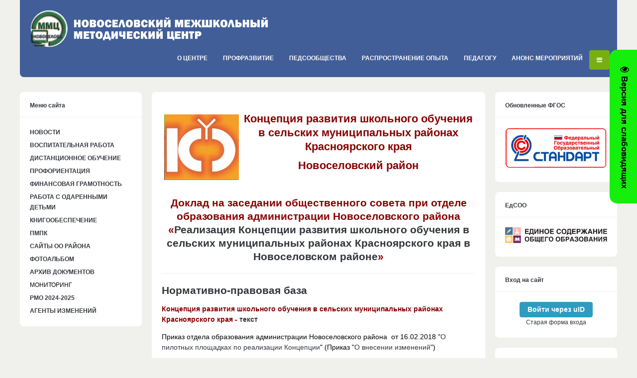

--- FILE ---
content_type: text/html; charset=UTF-8
request_url: http://mmc24443.ucoz.ru/index/realizacija_koncepcii_selskikh_shkol/0-170
body_size: 18722
content:
<!DOCTYPE html>
<!--[if !IE]><!-->
<html xmlns="http://www.w3.org/1999/xhtml" lang="ru-RU" class="no-js">
<!--<![endif]-->
<!--[if IE 9]>
<html xmlns="http://www.w3.org/1999/xhtml" lang="ru-RU" class="no-js ie9">
<![endif]-->
<!--[if IE 8]>
<html xmlns="http://www.w3.org/1999/xhtml" lang="ru-RU" class="no-js ie8">
<![endif]-->
<head>
<meta http-equiv="Content-Type" content="text/html; charset=utf-8" />
<title>НОВОСЕЛОВСКИЙ ММЦ - Реализация концепции сельских школ</title>
<link media="screen" href="/templates/buddy/style/engine.css" type="text/css" rel="stylesheet" />
<link rel='stylesheet' id='gp-font-awesome-css' href='/templates/buddy/style/font-awesome/font-awesome.min.css' type='text/css' media='all' />
<link rel='stylesheet' id='gp-style-css' href='/templates/buddy/style/style.css' type='text/css' media='all' />
<link rel='stylesheet' id='gp-responsive-css' href='/templates/buddy/style/responsive.css' type='text/css' media='all' />
<script type='text/javascript' src='/templates/buddy/js/jquery-migrate.min.js'></script>
<script type='text/javascript' src='/templates/buddy/js/jquery-cookie.min.js'></script>

	<link rel="stylesheet" href="/.s/src/base.min.css" />
	<link rel="stylesheet" href="/.s/src/layer7.min.css" />

	<script src="/.s/src/jquery-1.12.4.min.js"></script>
	
	<script src="/.s/src/uwnd.min.js"></script>
	<script src="//s772.ucoz.net/cgi/uutils.fcg?a=uSD&ca=2&ug=999&isp=1&r=0.272497825299848"></script>
	<link rel="stylesheet" href="/.s/src/ulightbox/ulightbox.min.css" />
	<link rel="stylesheet" href="/.s/src/social.css" />
	<script src="/.s/src/ulightbox/ulightbox.min.js"></script>
	<script src="/.s/src/visually_impaired.min.js"></script>
	<script>
/* --- UCOZ-JS-DATA --- */
window.uCoz = {"site":{"id":"0mmc24443","host":"mmc24443.ucoz.ru","domain":null},"module":"index","sign":{"7253":"Начать слайд-шоу","7251":"Запрошенный контент не может быть загружен. Пожалуйста, попробуйте позже.","7287":"Перейти на страницу с фотографией.","7254":"Изменить размер","5458":"Следующий","7252":"Предыдущий","3125":"Закрыть","5255":"Помощник"},"uLightboxType":1,"country":"US","ssid":"013702205523444272203","language":"ru","layerType":7};
/* --- UCOZ-JS-CODE --- */
	var uhe    = 2;
	var lng    = 'ru';
	var has    = 0;
	var imgs   = 1;
	var bg     = 1;
	var hwidth = 0;
	var bgs    = [1, 2 ];
	var fonts  = [18,20,22,24,26,28];
	var eyeSVG = '<?xml version="1.0" encoding="utf-8"?><svg width="18" height="18" viewBox="0 0 1750 1750" xmlns="http://www.w3.org/2000/svg"><path fill="#030303" d="M1664 960q-152-236-381-353 61 104 61 225 0 185-131.5 316.5t-316.5 131.5-316.5-131.5-131.5-316.5q0-121 61-225-229 117-381 353 133 205 333.5 326.5t434.5 121.5 434.5-121.5 333.5-326.5zm-720-384q0-20-14-34t-34-14q-125 0-214.5 89.5t-89.5 214.5q0 20 14 34t34 14 34-14 14-34q0-86 61-147t147-61q20 0 34-14t14-34zm848 384q0 34-20 69-140 230-376.5 368.5t-499.5 138.5-499.5-139-376.5-368q-20-35-20-69t20-69q140-229 376.5-368t499.5-139 499.5 139 376.5 368q20 35 20 69z"/></svg>';
	jQuery(function ($) {
		document.body.insertAdjacentHTML('afterBegin', '<a id="uhvb" class="in-body right-top " style="background-color:#14f00c; color:#030303; " href="javascript:;" onclick="uvcl();" itemprop="copy">'+eyeSVG+' <b>Версия для слабовидящих</b></a>');
		uhpv(has);
	});
	
 function uSocialLogin(t) {
			var params = {"ok":{"width":710,"height":390}};
			var ref = escape(location.protocol + '//' + ('mmc24443.ucoz.ru' || location.hostname) + location.pathname + ((location.hash ? ( location.search ? location.search + '&' : '?' ) + 'rnd=' + Date.now() + location.hash : ( location.search || '' ))));
			window.open('/'+t+'?ref='+ref,'conwin','width='+params[t].width+',height='+params[t].height+',status=1,resizable=1,left='+parseInt((screen.availWidth/2)-(params[t].width/2))+',top='+parseInt((screen.availHeight/2)-(params[t].height/2)-20)+'screenX='+parseInt((screen.availWidth/2)-(params[t].width/2))+',screenY='+parseInt((screen.availHeight/2)-(params[t].height/2)-20));
			return false;
		}
		function TelegramAuth(user){
			user['a'] = 9; user['m'] = 'telegram';
			_uPostForm('', {type: 'POST', url: '/index/sub', data: user});
		}
function loginPopupForm(params = {}) { new _uWnd('LF', ' ', -250, -100, { closeonesc:1, resize:1 }, { url:'/index/40' + (params.urlParams ? '?'+params.urlParams : '') }) }
/* --- UCOZ-JS-END --- */
</script>

	<style>.UhideBlock{display:none; }</style>
	<script type="text/javascript">new Image().src = "//counter.yadro.ru/hit;noadsru?r"+escape(document.referrer)+(screen&&";s"+screen.width+"*"+screen.height+"*"+(screen.colorDepth||screen.pixelDepth))+";u"+escape(document.URL)+";"+Date.now();</script>
</head>
<body class="page page-id-223 page-template-default sb-both no-js">
<!-- BEGIN PAGE WRAPPER-->
<div id="page-wrapper">
<!--U1AHEADER1Z--><div id="header">
<!-- BEGIN LOGO -->
<div id="logo" style="" class="default-logo">
<span class="logo-details">Buddy | Blog</span>
<a href="/" title="Buddy"><img src="/templates/buddy/images/logo-s.png" width="500" height="25" alt="" /></a>
</div>
<!-- END LOGO --> 
 
<!-- BEGIN NAV WRAPPER --> 
<div id="nav">
<!-- BEGIN NAV --> 
<ul id="menu-header" class="menu">

<li id="menu-item-511" class="menu-item menu-item-type-post_type menu-item-object-page menu-item-has-children menu-item-511"><a href="//mmc24443.ucoz.ru/index/mmc/0-34">О ЦЕНТРЕ</a>

<ul class="sub-menu">
<li id="menu-item-512" class="menu-item menu-item-type-post_type menu-item-object-page menu-item-512"><a href="//mmc24443.ucoz.ru/index/dokumenty_mmc/0-106">Документы</a></li>
<li id="menu-item-513" class="menu-item menu-item-type-post_type menu-item-object-page menu-item-513"><a href="//mmc24443.ucoz.ru/index/0-2">Сотрудники</a></li>
<li id="menu-item-514" class="menu-item menu-item-type-post_type menu-item-object-page menu-item-514"><a href="//mmc24443.ucoz.ru/load/5">План работы</a></li>
</ul>
 </li> 
 
<li id="menu-item-520" class="menu-item menu-item-type-custom menu-item-object-custom menu-item-has-children menu-item-520"><a>ПРОФРАЗВИТИЕ</a>
<ul class="sub-menu">
<li id="menu-item-524" class="menu-item menu-item-type-post_type menu-item-object-page menu-item-524"><a href="//mmc24443.ucoz.ru/index/kursy_pk/0-103">Повышение квалификации</a></li>
<li id="menu-item-522" class="menu-item menu-item-type-post_type menu-item-object-page menu-item-523"><a href="//mmc24443.ucoz.ru/index/funkcionalnaja_gramotnost/0-180">Функциональная грамотность</a></li>
<li id="menu-item-457" class="menu-item menu-item-type-post_type menu-item-object-page menu-item-457"><a href="//mmc24443.ucoz.ru/index/soprovozhdenie_iom/0-183">Сопровождение ИОМ</a></li>
<li id="menu-item-425" class="menu-item menu-item-type-post_type menu-item-object-page menu-item-425"><a href="//mmc24443.ucoz.ru/index/nastavnichestvo/0-188">Наставничество</a></li>
 <li id="menu-item-530" class="menu-item menu-item-type-custom menu-item-object-custom menu-item-has-children menu-item-530"><a href="//mmc24443.ucoz.ru/index/fgos/0-190">ФГОС</a>
<ul class="sub-menu">
<li id="menu-item-531" class="menu-item menu-item-type-custom menu-item-object-custom menu-item-531"><a href="//mmc24443.ucoz.ru/index/fgos_doo/0-143">ФГОС ДОО</a></li>
<li id="menu-item-537" class="menu-item menu-item-type-custom menu-item-object-custom menu-item-537"><a href="//mmc24443.ucoz.ru/index/fgos_noo_obnovl/0-191">ФГОС НОО (обновл)</a></li>
<li id="menu-item-532" class="menu-item menu-item-type-custom menu-item-object-custom menu-item-532"><a href="//mmc24443.ucoz.ru/index/fgos_ooo/0-126">ФГОС ООО (обновл)</a></li>
<li id="menu-item-533" class="menu-item menu-item-type-custom menu-item-object-custom menu-item-533"><a href="//mmc24443.ucoz.ru/index/fgos_soo/0-127">ФГОС СОО</a></li>
<li id="menu-item-534" class="menu-item menu-item-type-custom menu-item-object-custom menu-item-534"><a href="//mmc24443.ucoz.ru/index/fgos_ovz_i_uo/0-151">ФГОС ОВЗ и УО</a></li>
<li id="menu-item-535" class="menu-item menu-item-type-custom menu-item-object-custom menu-item-535"><a href="//mmc24443.ucoz.ru/index/realizacija_koncepcii_selskikh_shkol/0-170">Концепция развития сельских школ</a></li>
</ul>
</li>
 </ul>
</li>
<li id="menu-item-450" class="menu-item menu-item-type-custom menu-item-object-custom menu-item-has-children menu-item-453"><a>ПЕДСООБЩЕСТВА</a>
<ul class="sub-menu">
<li id="menu-item-459" class="menu-item menu-item-type-post_type menu-item-object-page menu-item-459"><a href="//mmc24443.ucoz.ru/index/reglamentirujushhie_dokumenty/0-107">Нормативное обеспечение</a></li>
 <li id="menu-item-451" class="menu-item menu-item-type-post_type menu-item-object-page menu-item-451"><a href="//mmc24443.ucoz.ru/index/rms/0-148">Методическая поддержка</a></li>
<li id="menu-item-453" class="menu-item menu-item-type-post_type menu-item-object-page menu-item-453"><a href="//mmc24443.ucoz.ru/index/metodicheskaja_sluzhba/0-48">РМО</a></li>
<li id="menu-item-454" class="menu-item menu-item-type-post_type menu-item-object-page menu-item-454"><a href="//mmc24443.ucoz.ru/index/problemnye_gruppy/0-108">Проблемные группы</a></li>
<li id="menu-item-455" class="menu-item menu-item-type-post_type menu-item-object-page menu-item-455"><a href="//mmc24443.ucoz.ru/index/0-19">Сетевые сообщества</a></li>
<li id="menu-item-456" class="menu-item menu-item-type-post_type menu-item-object-page menu-item-456"><a href="//mmc24443.ucoz.ru/index/amp/0-178">Ассоциация МП</a></li> 
</ul>
</li>
<li id="menu-item-440" class="menu-item menu-item-type-custom menu-item-object-custom menu-item-has-children menu-item-440"><a>РАСПРОСТРАНЕНИЕ ОПЫТА</a>
 <ul class="sub-menu">
 <li id="menu-item-441" class="menu-item menu-item-type-post_type menu-item-object-page menu-item-441"><a href="//mmc24443.ucoz.ru/index/master_klass_uspeshnykh_praktik/0-184">Форум успешных практик</a></li>
 <li id="menu-item-456" class="menu-item menu-item-type-custom menu-item-object-custom menu-item-has-children menu-item-456"><a href="//mmc24443.ucoz.ru/index/raop/0-181">РАОП</a></li>
 <li id="menu-item-442" class="menu-item menu-item-type-custom menu-item-object-custom menu-item-has-children menu-item-442"><a href="//mmc24443.ucoz.ru/index/professionalnye_konkursy/0-189">Профессиональные конкурсы</a></li>
 <li id="menu-item-445" class="menu-item menu-item-type-post_type menu-item-object-page menu-item-445"><a href="//mmc24443.ucoz.ru/index/konferencii/0-187">Конференции</a></li>
 <li id="menu-item-446" class="menu-item menu-item-type-post_type menu-item-object-page menu-item-446"><a href="//mmc24443.ucoz.ru/index/pedagogicheskie_chtenija_2017/0-164">Педагогические чтения</a></li>

 </ul>
</li>
<li id="menu-item-460" class="menu-item menu-item-type-custom menu-item-object-custom menu-item-has-children menu-item-460"><a>ПЕДАГОГУ</a>
 <ul class="sub-menu">
 <li id="menu-item-521" class="menu-item menu-item-type-post_type menu-item-object-page menu-item-521"><a href="//mmc24443.ucoz.ru/index/profstandart_pedagoga/0-152">Профстандарт</a></li> 
 <li id="menu-item-461" class="menu-item menu-item-type-custom menu-item-object-custom menu-item-has-children menu-item-461"><a href="//mmc24443.ucoz.ru/index/normativnye_dokumenty/0-39">Аттестация</a>
 <ul class="sub-menu">
 <li id="menu-item-463" class="menu-item menu-item-type-post_type menu-item-object-page menu-item-463"><a href="//mmc24443.ucoz.ru/index/analiz_i_statistika/0-41">Аттестационные документы</a></li>
 <li id="menu-item-463" class="menu-item menu-item-type-post_type menu-item-object-page menu-item-463"><a href="//mmc24443.ucoz.ru/index/sroki_attestacii/0-167">Сроки аттестации</a></li>
 </ul> 
 </li>
 <li id="menu-item-464" class="menu-item menu-item-type-custom menu-item-object-custom menu-item-has-children menu-item-464"><a href="//mmc24443.ucoz.ru/index/osnovanija_dlja_nagrad_rabotnikov_obrazovanija/0-131">Награждение</a>
 <ul class="sub-menu">
 <li id="menu-item-465" class="menu-item menu-item-type-post_type menu-item-object-page menu-item-465"><a href="//mmc24443.ucoz.ru/index/normativnye_dokumenty/0-132">Нормативные документы</a></li>
 <li id="menu-item-466" class="menu-item menu-item-type-post_type menu-item-object-page menu-item-466"><a href="//mmc24443.ucoz.ru/index/baza_nagrad_rabotnikov_obrazovanija/0-119">База наград</a></li>
 </ul> 
 </li>
 
<li id="menu-item-536" class="menu-item menu-item-type-post_type menu-item-object-page menu-item-536"><a href="//mmc24443.ucoz.ru/index/avgustovskij_pedsovet/0-147">Педсовет</a></li> 
 </ul> 
</li>
<li id="menu-item-476" class="menu-item menu-item-type-post_type menu-item-object-page menu-item-476"><a href="//mmc24443.ucoz.ru/board/">АНОНС МЕРОПРИЯТИЙ</a></li>
</ul> 
<!-- END NAV --> 
<a id="mobile-nav-button"><i class="fa fa-bars"></i></a>
</div>
<!-- END NAV -->

<!-- BEGIN MOBILE MENU -->
<nav id="mobile-nav">

<ul class="menu">
<li class="menu-item menu-item-type-post_type menu-item-object-page menu-item-has-children menu-item-511"><a href="/">Главная 2</a></li>
<li class="menu-item menu-item-type-post_type menu-item-object-page menu-item-has-children menu-item-471"><a href="/">Features</a>
<ul class="sub-menu">
<li class="menu-item menu-item-type-post_type menu-item-object-page menu-item-474"><a href="/">Galleries/Portfolios</a></li>
<li class="menu-item menu-item-type-post_type menu-item-object-page menu-item-473"><a href="/">Shortcodes</a></li>
<li class="menu-item menu-item-type-post_type menu-item-object-page menu-item-472"><a href="/">Styling</a></li>
</ul>
</li>
<li class="menu-item menu-item-type-custom menu-item-object-custom menu-item-has-children menu-item-457"><a href="#">Pages</a>
<ul class="sub-menu">
<li class="menu-item menu-item-type-post_type menu-item-object-page menu-item-470"><a href="/">Page With Left Sidebar</a></li>
<li class="menu-item menu-item-type-post_type menu-item-object-page menu-item-469"><a href="/">Page With Right Sidebar</a></li>
<li class="menu-item menu-item-type-post_type menu-item-object-page menu-item-467"><a href="/">Page With Two Sidebars</a></li>
<li class="menu-item menu-item-type-post_type menu-item-object-page menu-item-468"><a href="/">Fullwidth Page</a></li>
<li class="menu-item menu-item-type-custom menu-item-object-custom menu-item-456"><a href="/">404 Error Page</a></li>
<li class="menu-item menu-item-type-custom menu-item-object-custom menu-item-455"><a href="/">Attachment Page</a></li>
<li class="menu-item menu-item-type-post_type menu-item-object-page menu-item-466"><a href="/">Password Protected Page</a></li>
<li class="menu-item menu-item-type-post_type menu-item-object-page menu-item-477"><a href="/">Blank Page</a></li>
<li class="menu-item menu-item-type-custom menu-item-object-custom menu-item-has-children menu-item-459"><a href="#">Level 2 Menu</a>
 
<ul class="sub-menu">
<li class="menu-item menu-item-type-custom menu-item-object-custom menu-item-460"><a href="#">Level 3 Menu</a></li>
<li class="menu-item menu-item-type-custom menu-item-object-custom menu-item-461"><a href="#">Level 3 Menu</a></li>
</ul>
 
</li>
</ul>
 
</li>
 
<li class="menu-item menu-item-type-custom menu-item-object-custom menu-item-has-children menu-item-453"><a href="#">BuddyPress</a>
<ul class="sub-menu">
<li class="menu-item menu-item-type-post_type menu-item-object-page menu-item-463"><a href="/">Activity</a></li>
<li class="menu-item menu-item-type-post_type menu-item-object-page menu-item-465"><a href="/">Members</a></li>
<li class="menu-item menu-item-type-post_type menu-item-object-page menu-item-464"><a href="/">Groups</a></li>
<li class="menu-item menu-item-type-custom menu-item-object-custom menu-item-454"><a href="/">Forums</a></li>
</ul>
</li>
<li class="menu-item menu-item-type-post_type menu-item-object-page current-menu-item page_item page-item-223 current_page_item menu-item-475"><a href="/">Blog</a></li>
<li class="menu-item menu-item-type-post_type menu-item-object-page menu-item-476"><a href="/">Contact</a></li>
</ul>
 
</nav>
<!-- END MOBILE MENU -->
</div><!--/U1AHEADER1Z-->
<!-- BEGIN CONTENT WRAPPER -->
<div id="content-wrapper">
<!-- BEGIN LEFT CONTENT WRAPPER -->
 
<div id="left-content-wrapper"> 
<!-- BEGIN CONTENT -->
<div id="content">
<!-- BEGIN IMAGE -->
<!-- END IMAGE -->
<!-- BEGIN PADDER -->
<div class="padder">
<!-- BEGIN POST META -->
<div id="post-content">
<div class="post-wrapper posts1 spacing-normal">
<div id='dle-content'>

<!-- <body> --><div class="page-content-wrapper"><div style="margin-bottom: 20px">
				<span style="display:none;" class="fpaping"></span>
			</div><h2 style="text-align: center;"><span style="color:#880000;"><strong><img alt="" src="/2018-19/selo/zastavka_1.jpg" style="margin: 5px; float: left; width: 150px; height: 132px;" />Концепция развития школьного обучения в сельских муниципальных районах Красноярского края</strong></span></h2>

<h2 style="text-align: center;"><span style="color:#880000;"><strong>Новоселовский район</strong></span></h2>

<p>&nbsp;</p>

<h3 style="text-align: center;"><span style="color:#880000;"><strong>Доклад&nbsp;</strong></span><span style="color:#880000;"><strong>на заседании общественного совета при отделе образования администрации Новоселовского района &laquo;<a href="/2018-19/selo/doklad_kshu_20_18.docx">Реализация Концепции развития школьного обучения в сельских муниципальных районах Красноярского края в Новоселовском районе</a>&raquo;</strong></span></h3>

<hr />
<h3><strong>Нормативно-правовая база</strong></h3>

<p><span style="color:#880000;"><strong>Концепция развития школьного обучения в сельских муниципальных районах Красноярского края - <a href="/2018-19/selo/konsepcia_razvitia_obuchenia_2017.pdf">текст</a></strong></span></p>

<p>Приказ отдела образования администрации Новоселовского района&nbsp; от 16.02.2018 &quot;<a href="/2018-19/selo/kyoscan-2-.-19-.-2018-9-.-30-.-51.pdf">О пилотных площадках по реализации Концепции</a>&quot; (Приказ &quot;<a href="/2018-19/selo/skan_eboo_11-02-18.pdf">О внесении изменений</a>&quot;)</p>

<p><a href="/2018-19/selo/koncepcija-meroprijatija.sokolova.docx">Мероприятия</a>, проводимые в рамках внедрения Концепции в Новоселовском районе</p>

<p><a href="/2018-19/selo/skan_u4ga_11-06-18.pdf">План отдела образования</a> по реализации Концепции в 2018-2019 учебном году</p>

<p><a href="/2019-20/news/plan_otdela_obrazovanija_na_2019-2020_uchebnyj_god.pdf">План отдела образования</a> по реализации Концепции в 2019-2020 учебном году</p>

<p><a href="/2019-20/news/plan_po_realizacii_koncepcii_mbou_baraitskoj_sosh_.pdf">План по реализации</a> Концепции МБОУ Бараитской&nbsp;СОШ № 8</p>

<p><a href="/2019-20/news/plan_po_realizacii_koncepcii_mbou_anashenkskoj_sos.pdf">План по реализации</a> Концепции МБОУ Анашенской СОШ № 1</p>

<p><a href="/2019-20/news/plan_po_realizacii_koncepcii_mbou_legostaevskoj_so.pdf">План по реализации</a> Концепции МБОУ Легостаевская СОШ №11</p>

<p>&nbsp;</p>

<hr />
<h3><strong>Методическая копилка</strong></h3>

<p><span style="color:#880000;"><strong><em>1-й муниципальный семинар:</em></strong></span></p>

<ul>
 <li><a href="/2018-19/selo/1-programma_municipalnogo_seminara_26.03-29.03-201.doc">Программа</a> муниципального семинара</li>
 <li><a href="/2018-19/selo/2-programma_uchebnogo_kursa.doc">Программа</a> учебного курса</li>
 <li><a href="/2018-19/selo/3-programma_proizvodstvennogo_processa.doc">Программа</a> производственного процесса</li>
 <li>Маршрутно-логическая <a href="/2018-19/selo/4-marshrutno-logicheskaja_skhema_ucheb-i_proizvods.doc">схема</a></li>
 <li><a href="/2018-19/selo/5-programma_klubnogo_processa.docx">Программа</a> клубного процесса</li>
 <li><a href="/2018-19/selo/6-algoritm_sostavlenija_ip_s_3-mja_processami-2.doc">Алгоритм</a> составления ИП с 3-мя процессами</li>
 <li>Индивидуальная учебная, производственная, <a href="/2018-19/selo/7-individ_uch-proizv-klub-progr_na_nedelju.docx">клубная программа на неделю</a></li>
 <li><a href="/2018-19/selo/8-sostavlenie_individualnykh_planov_na_den.docx">Составление</a> индивидуальных планов на день</li>
 <li><a href="/2018-19/selo/9-matrica_plana_raboty_na_den-s_ocenkoj_i_klishe.doc">Матрица</a> плана работы на день (с оценкой и клише)</li>
 <li><a href="/2018-19/selo/10-algoritmy_dlja_uchebnoj_raboty.doc">Алгоритмы</a> для учебной работы</li>
 <li>Условные <a href="/2018-19/selo/11.uslovnye_znaki_v_tablo_ucheta.doc">знаки в табло</a> учета</li>
 <li>Учительская <a href="/2018-19/selo/uchitelskaja_kooperacija.doc">кооперация</a></li>
</ul>

<p><a href="http://mmc24443.ucoz.ru/news/pedagogi_uchatsja/2018-04-04-854">Новость</a> о семинаре на сайте Новоселовского ММЦ</p>

<p style="text-align: center;"><img alt="" src="/2018-19/selo/p8NgK1AinKQ.jpg" style="width: 230px; height: 173px;" />&nbsp;&nbsp;<img alt="" src="/2018-19/selo/Ppy7Oz5lhu8.jpg" style="width: 230px; height: 173px;" />&nbsp;&nbsp;<img alt="" src="/2018-19/selo/xrHiB-dgTHA.jpg" style="width: 230px; height: 173px;" /></p>

<hr />
<p><span style="color:#880000;"><strong><em>Управленческий квест &quot;Управление изменениями: необходимость или возможность развития образовательных организаций&quot;:</em></strong></span></p>

<p>Такая форма позволяет участникам самим спланировать свой маршрут, выстроить работу в рамках своих интересов, дефицитов &nbsp;и &nbsp;включиться в работу не как пассивный слушатель, а как активный, мотивированный участник.&nbsp;</p>

<ul>
 <li>Организационный <a href="/2018-19/selo/orgproekt_upravlencheskogo_kvesta.docx">проект</a></li>
 <li><a href="/2018-19/selo/programma_upravlencheskogo_kvesta.docx">Программа</a> квеста</li>
 <li>Методические <a href="/2018-19/selo/obrazovatelnoe_liderstvo.rar">материалы</a> для участия в квесте</li>
</ul>

<p><a href="http://mmc24443.ucoz.ru/news/rajonnyj_avgustovskij_pedagogicheskij_sovet/2017-09-20-813">Новость</a> о квесте на сайте Новоселовсокго ММЦ</p>

<p style="text-align: center;"><img alt="" src="/2018-19/selo/DSCN2758-1.jpg" style="width: 230px; height: 173px;" />&nbsp;&nbsp;<img alt="" src="/2018-19/selo/DSCN2762-1.jpg" style="width: 230px; height: 173px;" />&nbsp;&nbsp;<img alt="" src="/2018-19/selo/DSCN2752-1.jpg" style="width: 230px; height: 173px;" /></p>

<hr />
<p><span style="color:#880000;"><em><strong>Заседание штаба по реализации Концепции развития школьного обучения в сельских муниципальных районах Красноярского края</strong></em></span></p>

<p>29 октября 2018 года в отделе образования администрации района состоялось заседание штаба по реализации Концепции развития школьного обучения в сельских муниципальных районах Красноярского края (далее Концепция). В мероприятии приняли участие управленческие команды 2 школ: МБОУ Легостаевская СОШ № 11, МБОУ Анашенская СОШ № 1 и МБОУ Бараитская СОШ № 8 в дистанционном режиме.</p>

<p>В ходе заседания были подведены промежуточные результаты реализации Концепции на территории района и согласованы планы, в том числе по подготовке организаторов коллективного обучения, основанного на индивидуальных образовательных программах обучающихся на оставшийся период 2018 года и первое полугодие 2019 года.</p>

<p>В рамках мероприятия образовательными учреждениями были приняты решения и зафиксированы работы (пробы) по направлениям:</p>

<p>- МБОУ Легостаевская СОШ № 11 (РВГ во внеурочной деятельности и работа группы допонимания);</p>

<p>- МБОУ Анашенская СОШ № 1 (переход к не классно - урочной форме организации учебного процесса через усечённый вариант реализации концепции: выделение только отдельных классов и предметов, где организуются коллективные занятия в РВГ на уровне основного общего образования: математика, обществознание);</p>

<p>- МБОУ Бараитская СОШ № 8 (&laquo;Формирование читательской грамотности на уровне начального основного и среднего общего образования&raquo; в РВГ и &laquo;Формирование общих умений&raquo; в РВГ).</p>

<p>В рамках заседания участники согласовали План работы отдела образования Новоселовского района по реализации &laquo;Концепции по развитию школьного обучения в сельских муниципальных районах Красноярского края&raquo;.</p>

<hr />
<p><span style="color:#880000;"><em><strong>Семинар №3 &laquo;Подготовка организаторов коллективного обучения по индивидуальным программам&raquo;</strong></em></span></p>

<p>В рамках реализации Концепции по развитию школьного обучения в сельских муниципальных районах (далее Концепция) с 19 по 23 ноября в КиПК состоялся семинар №3 &laquo;Подготовка организаторов коллективного обучения по индивидуальным программам&raquo;, в котором приняла участие муниципальная команда Новоселовского района в составе 9 человек педагогических и руководящих работников из МБОУ Легостаевской СОШ № 11 и МБОУ Анашенской СОШ № 1, в том числе и муниципальный координатор Пенкина К.Н.. Результатом участия в мероприятии станет проведение муниципального организационно-деятельностного семинара с 09 по 11.01.2019 для учителей школ, принимающих участие в реализации Концепции с целью подготовки педагогов для организации практической пробы (сконструированного варианта обучения).</p>

<hr />
<p><span style="color:#880000;"><em><strong>Апробация концепции в школах</strong></em></span></p>

<p>МБОУ Анашенская СОШ №1:</p>

<ul>
 <li>5-6 класс
 <ul>
 <li><a href="/2018-19/selo/1-orgproekt_i_programma_seminara_16-20.04.2018.docx">Оргпроект и программа</a> семинара</li>
 <li><a href="/2018-19/selo/2-programma_uchebnogo_kursa.doc">Программа</a> учебного курса</li>
 <li><a href="/2018-19/selo/razdatka_5-6_klass.rar">Раздаточный материал</a></li>
 </ul>
 </li>
 <li>10 класс
 <ul>
 <li><a href="/2018-19/selo/1-orgproekt_i_programma_seminara_16-20.04.2018.docx">Оргпроект и программа</a> семинара</li>
 <li><a href="/2018-19/selo/2-programma_uchebnogo_kursa_10_kl..doc">Программа</a> учебного курса</li>
 <li><a href="/2018-19/selo/razdatka_10_kl.rar">Раздаточный материал</a></li>
 </ul>
 </li>
 <li>Математика 7, 8, 10 класс
 <ul>
 <li><a href="/2018-19/selo/6-trebovanija_i_algoritm_sostavlenija_iop_s_3-mja_.doc">Требования и алгоритм</a> составления ИОП с 3-мя процессами</li>
 <li><a href="/2018-19/selo/7-a-matrica_iop_na_nedelju-nachalo.doc">Матрица ИОП</a></li>
 <li><a href="/2018-19/selo/proba-matematika.rar">Раздаточный материал</a></li>
 </ul>
 </li>
 <li><a href="/2018-19/selo/plan-rvg.bez_pojasnitelnoj_zapiski.doc">План</a> введения РВГ + Пояснительная <a href="/2018-19/selo/pojasnitelnaja_zapiska_k_planu_vvedenija_kso.docx">записка</a></li>
 <li><a href="/2018-19/selo/rvg-raspisanie..doc">Расписание</a> с учетом РВГ</li>
 <li><a href="/2018-19/selo/rvg-ciklogramma..doc">Циклограмма</a></li>
</ul>

<p>&nbsp;</p>

<p>МБОУ Бараитская СОШ №8</p>

<ul>
 <li>Проба организации внеурочной деятельности по ИОМ
 <ul>
 <li><a href="/2018-19/selo/rvg_vo_vneurochnoj_dejatelnosti-barait.docx">Оргпроект</a></li>
 <li><a href="/2018-19/selo/vstupitelnoe_slovo.docx">Вступительное</a> слово участникам</li>
 <li><a href="/2018-19/selo/proekt_dnja.docx">Проект дня</a></li>
 <li><a href="/2018-19/selo/algoritmy_modulej.rar">Алгоритмы</a> модулей дня</li>
 </ul>
 </li>
 <li><a href="http://barait.ucoz.ru/news/organizacionno_dejatelnostnyj_seminar/2018-06-20-671">Новость</a> на сайте МБОУ Бараитской СОШ №8</li>
</ul>

<p style="text-align: center;"><img alt="" src="/2018-19/selo/1529044241203.jpg" style="width: 230px; height: 129px;" />&nbsp;&nbsp;<img alt="" src="/2018-19/selo/1529044247856.jpg" style="width: 230px; height: 129px;" />&nbsp;&nbsp;<img alt="" src="/2018-19/selo/1529044251050.jpg" style="width: 230px; height: 129px;" /></p>

<ul>
 <li><a href="/2018-19/selo/baraitskaja_shkola.docx">Программа организации обучения</a> в разновозрастной группе с целью формирования читательской грамотности среди учащихся 5-10 классов -&nbsp;</li>
</ul>

<p>&nbsp;</p>

<p>МБОУ Легостаевская СОШ №11</p>

<ul>
 <li><a href="/2018-19/selo/otchet_o_probe.docx">Отчет</a> о проведении пробы (Летний лагерь)</li>
 <li><a href="/2018-19/selo/otchet_kso.docx">Отчет о проделанной работе</a> в рамках реализации Концепции</li>
 <li><a href="/2018-19/selo/utverrzhdenie_kso.docx">План реализации</a> Концепции на 2018-19 гг.</li>
</ul>

<p style="text-align: center;"><img alt="" src="/2018-19/selo/1.jpg" style="width: 211px; height: 126px;" />&nbsp;&nbsp;<img alt="" src="/2018-19/selo/2.jpg" style="width: 230px; height: 126px;" />&nbsp;&nbsp;<img alt="" src="/2018-19/selo/3.jpg" style="width: 230px; height: 129px;" /></p>

<hr />
<p><span style="color:#a52a2a;"><em><strong>Заседание штаба по реализации Концепции развития школьного обучения в сельских муниципальных районах Красноярского края</strong></em></span>.</p>

<p>01 ноября 2019 года во втором корпусе МБОУ Новоселовской СОШ № 5 состоялось заседание штаба по реализации Концепции развития школьного обучения в сельских муниципальных районах Красноярского края. В мероприятии приняли участие управленческие команды 4 школ: МБОУ Легостаевская СОШ № 11, МБОУ Анашенская СОШ № 1, МБОУ Бараитская СОШ № 8 и МБОУ Комской СОШ № 4.&nbsp;</p>

<p>В рамках заседания участники согласовали План работы отдела образования Новоселовского района по реализации &laquo;Концепции по развитию школьного обучения в сельских муниципальных районах Красноярского края&raquo;.</p>

<p><a href="/2019-20/news/orgproekt_zasedanija_shtaba_01.11.2019.docx">Оргпроект заседания штаба</a>.</p>

<p><a href="/2019-20/news/reshenie_zasedanija_shtaba_ot_01.11.2019.docx">Решение заседания штаба</a></p>

<p><a href="/2019-20/news/plan_po_realizacii_koncepcii_selskoj_shkoly_na_201.doc">План реализации концепции</a></p>

<p>&nbsp;</p>

<hr />
<p><span style="color:#b22222;"><strong><em>Работа по повышению читательской грамотности в Бараитской школе</em></strong></span></p>

<p>В соответствии с планом работы МБОУ Бараитской СОШ № 8 по реализации Концепции развития школьного обучения в сельских районах Красноярского края 13 декабря в учреждении успешно прошёл день без классов и уроков. Это был первый день из систематического курса, рассчитанного на период до февраля 2020. В мероприятии приняли участие обучающиеся 5-8 классов. Ребятам предстояло сформировать индивидуальный учебный план по предметам федерального компонента учебного плана: математика, русский, биология, география, история и в течение дня работать по повышению читательской грамотности.</p>

<p>Более подробно с результатами проведения мероприятия можно познакомиться на официальном сайте учреждения по адресу <a href="http://barait.ucoz.ru/index/koncepcija_razvitija_selskikh_shkol/0-122">http://barait.ucoz.ru/index/koncepcija_razvitija_selskikh_shkol/0-122</a></p>

<p style="text-align: center;"><img alt="" src="/2019-20/selo/1.jpg" style="width: 250px; height: 141px;" />&nbsp;<img alt="" src="/2019-20/selo/2.jpg" style="width: 250px; height: 141px;" /></p>

<p style="text-align: center;"><img alt="" src="/2019-20/selo/3.jpg" style="width: 250px; height: 141px;" />&nbsp;<img alt="" src="/2019-20/selo/4.jpg" style="width: 250px; height: 141px;" /></p>

<hr />
<p><span style="color:#b22222;"><strong><em>Преемственность &laquo;Детский сад &ndash; школа&raquo; через коллективное обучение</em></strong></span></p>

<p>В соответствии с планом работы МБОУ Легостаевской СОШ № 11 по реализации Концепции развития школьного обучения в сельских районах Красноярского края 11 декабря 2019 года в школе прошло погружение в коллективную систему обучения. В мероприятии приняли участие учащиеся 1-го класса и воспитанники подготовительных групп детских садов &ndash; филиалов учреждения: Увалинского и Легостаевского.</p>

<p>Подробно об итогах мероприятия можно познакомиться на официальном сайте учреждения по адресу <a href="http://shkola11.ucoz.com/index/kso/0-104">http://shkola11.ucoz.com/index/kso/0-104</a></p>

<p style="text-align: center;"><img alt="" src="/2019-20/selo/001.jpg" style="width: 200px; height: 200px;" />&nbsp;<img alt="" src="/2019-20/selo/002.jpg" style="width: 200px; height: 200px;" />&nbsp;<img alt="" src="/2019-20/selo/003.jpg" style="width: 200px; height: 200px;" /></p>

<p style="text-align: center;"><img alt="" src="/2019-20/selo/004.jpg" style="width: 200px; height: 200px;" />&nbsp;<img alt="" src="/2019-20/selo/006.jpg" style="width: 200px; height: 158px;" />&nbsp;<img alt="" src="/2019-20/selo/005.jpg" style="width: 200px; height: 200px;" /></p>

<hr />
<p><span style="color:#a52a2a;"><em><strong>Муниципальный организационно-деятельностный семинар в Легостаевской школе</strong></em></span></p>

<p>С 9 по 11 января на базе МБОУ Легостаевской СОШ № 11 под руководством отдела образования администрации Новоселовского района состоялся муниципальный организационно-деятельностный семинар по теме &laquo;Подготовка организаторов коллективного обучения по индивидуальным образовательным программам на муниципальном уровне&raquo; в рамках реализации Концепции развития школьного обучения в сельских муниципальных районах Красноярского края на территории Новоселовского района (далее Концепция). На запуске мероприятия присутствовала начальник отдела образования Качаева Галина Васильевна, которая поздравила всех присутствующих с новогодними и рождественскими праздниками, выразила надежду на то, что организованная деятельность в рамках мероприятия станет хорошим организационным и методическим подспорьем в реализации намеченных профессиональных планов на предстоящий год и пожелала успехов и продуктивной работы.</p>

<p style="text-align: center;"><img alt="" src="/2019-20/selo/P1110546.jpg" style="width: 250px; height: 188px;" />&nbsp;<img alt="" src="/2019-20/selo/P1110597.jpg" style="width: 250px; height: 188px;" />&nbsp;<img alt="" src="/2019-20/selo/P1110642.jpg" style="width: 250px; height: 188px;" /></p>

<p>В мероприятии приняли участие более 60 человек из 4 общеобразовательных учреждений, принимающих участие в реализации Концепции: МБОУ Легостаевская СОШ № 11, МБОУ Анашенская СОШ № 1, МБОУ Бараитская СОШ № 8, МБОУ Комская СОШ № 4, в том числе Кульческая основная школа филиал МБОУ Комской СОШ № 4. В состав участников вошли 42 &laquo;ученика&raquo; и 19 педагогов &ndash; членов учительской кооперации. Учениками стали педагоги, впервые проживающие знакомство с технологией, руководители летних оздоровительных площадок и воспитатели детских садов &ndash; филиалов и структурных подразделений данных общеобразовательных учреждений.</p>

<p style="text-align: center;"><img alt="" src="/2019-20/selo/P1110739.jpg" style="width: 250px; height: 188px;" />&nbsp;<img alt="" src="/2019-20/selo/P1110759.jpg" style="width: 250px; height: 188px;" />&nbsp;<img alt="" src="/2019-20/selo/P1110967.jpg" style="width: 250px; height: 188px;" /></p>

<p>В течение трех дней в рамках различных форм (сводных групп, постоянных отрядах, парах постоянного и сменного состава, самостоятельно) была представлена возможность познакомиться с основами коллективных способов обучения, в том числе понимать процессы планирования образовательного процесса, составления и реализации индивидуальных образовательных программ, самоуправления, а также на себе прожить роль учеников. Членам учительской кооперации была предоставлена возможность планирования образовательного процесса и проживания разных дидактических ролей (дежурный учитель, учитель, стажер, ассистент и т.д.). Данный опыт очень пригодится управленческо-педагогическим командам при реализации проб разработанных вариантов обучения, запланированных на первое полугодие 2020 года.</p>

<p>По итогам работы педагогическими работниками &ndash; участниками семинара были сделаны следующие выводы:</p>

<p>На семинаре были созданы условия, которые помогли продвинуться профессионально (разнообразие форма работы, возможность на практике прожить ранее изученный теоретический материал, возможность профессиональной коммуникации, возможность смены дидактических ролей, возможность построения индивидуального образовательного маршрута, профессионализм учительской кооперации и достаточное пространство для выбора);</p>

<p>Смыслы, услышанные/рожденные на семинаре, которые мотивируют на переосмысление своей профессиональной деятельности: 1. &laquo;для полного усвоения материала следует не только изучить его, но и передать другому&raquo;; 2. &laquo;побывать в роли ученика полезно каждому учителю&raquo;; 3. &laquo;при желании всегда есть чему научиться&raquo;; 4. &laquo;каждый цель &ndash; каждый средство&raquo;;</p>

<p>Образовательные события/действия, увиденные/прожитые на семинаре которые оказались ценными: составление индивидуальных образовательных программ и планов на день, выполнение разных дидактических ролей (дежурный учитель, стажер, ассистент, учитель), проживание методик организации учебного процесса (заучивание стихов в паре, схематизация, деловые игры) и организация настольных игр.</p>

<p>По отзывам школьных команд проведенное мероприятие способствовало: сплоченности коллектива, пополнению ряда единомышленников, расширению средств применяемых на уроках учителями, проживанию практик в новых ситуациях вне своего предмета, повышению уровня самоконтроля/взаимоконтроля, расширению уровня профессионального развития педагогов за счет апробации разных дидактических ролей.</p>

<p>На завершающем этапе мероприятия присутствовала Глава Легостаевского сельского совета Лалетина С.В.. Светлана Владимировна приняла участие в работе сводной группы по взаимотренажу, наблюдала за работой пар при взаимообмене заданиями и приняла участие в работе клуба &laquo;Тик &ndash; так БУМ!&raquo;. Также глава побеседовала с участниками и организаторами семинара об изучаемой технологии, её эффективности и отличительных особенностях.</p>

<p>С материалами семинара можно познакомиться на официальном сайте МКУ &laquo;Новоселовский ММЦ&raquo; <a href="http://mmc24443.ucoz.ru/">http://mmc24443.ucoz.ru/</a>:</p>

<p>- <a href="/2019-20/selo/orgproekt.docx">оргпроект семинара</a>;</p>

<p>- <a href="/2019-20/selo/lenty_vremeni.rar">ленты времени</a>;</p>

<p>- <a href="https://yadi.sk/d/dhEiPgqngi1yoQ">планировочные листы</a>;</p>

<p>- <a href="https://yadi.sk/d/ParZys7AebKfZA">табло учета</a>;</p>

<p>- фотографии &ndash; <a href="https://yadi.sk/d/Qwe8s94rDQLqiA">https://yadi.sk/d/Qwe8s94rDQLqiA</a>;</p>

<p>- <a href="/2019-20/selo/proekty_predlozhenij.rar">проекты предложений/решений</a> учреждений по организации образовательного процесса, организации методической деятельности по итогам муниципального семинара;</p>

<p>- УМК, реализуемые в рамках семинара расположены на сайте &laquo;Коллективный способ обучения&raquo; по адресу <a href="http://kco-kras.ru/">http://kco-kras.ru/</a> по ссылке <a href="https://onedrive.live.com/?authkey=%21AB6VpNpMwJNIU6g&amp;id=E6F17A4EFEC5889D%21957&amp;cid=E6F17A4EFEC5889D">https://onedrive.live.com/?authkey=%21AB6VpNpMwJNIU6g&amp;id=E6F17A4EFEC5889D%21957&amp;cid=E6F17A4EFEC5889D</a></p></div><!-- </body> -->
 
</div>
<div class="clear"></div>
</div></div>
 
 
<!-- END POST CONTENT -->
<!-- BEGIN POST NAV -->
<!-- END POST NAV -->
<!-- BEGIN AUTHOR INFO PANEL -->
<!-- END AUTHOR INFO PANEL -->
<!-- BEGIN COMMENTS -->
<!-- END COMMENTS -->
<div class="clear"></div>
</div>
<!-- END PADDER -->
</div>
<!-- END CONTENT -->
 
 
<!-- BEGIN SIDEBAR -->
<div id="sidebar-left" class="sidebar">
<!-- BEGIN SELECTED WIDGETS -->


<!--U1CLEFTER1Z--><!-- <block8> -->

<!-- </block8> -->

<!-- <block1> -->

<div class="widget">
<h2 class="widgettitle"><!-- <bt> --><!--<s5184>-->Меню сайта<!--</s>--><!-- </bt> --></h2>
<div class="widget-error"><!-- <bc> --><div id="uMenuDiv1" class="uMenuV" style="position:relative;"><ul class="uMenuRoot">
<li><div class="umn-tl"><div class="umn-tr"><div class="umn-tc"></div></div></div><div class="umn-ml"><div class="umn-mr"><div class="umn-mc"><div class="uMenuItem"><a href="http://mmc24443.ucoz.ru/"><span>НОВОСТИ</span></a></div></div></div></div><div class="umn-bl"><div class="umn-br"><div class="umn-bc"><div class="umn-footer"></div></div></div></div></li>
<li style="position:relative;"><div class="umn-tl"><div class="umn-tr"><div class="umn-tc"></div></div></div><div class="umn-ml"><div class="umn-mr"><div class="umn-mc"><div class="uMenuItem"><div class="uMenuArrow"></div><a href="http://mmc24443.ucoz.ru/index/kraevoj_kalendar_meroprijatij/0-168"><span>ВОСПИТАТЕЛЬНАЯ РАБОТА</span></a></div></div></div></div><div class="umn-bl"><div class="umn-br"><div class="umn-bc"><div class="umn-footer"></div></div></div></div><ul style="display:none;">
<li><div class="uMenuItem"><a href="http://mmc24443.ucoz.ru/index/tematicheskie_uroki/0-142"><span>Конструктор образовательных событий</span></a></div></li>
<li><div class="uMenuItem"><a href="/index/75_let_pobedy/0-179"><span>75 лет Победы</span></a></div></li></ul></li>
<li><div class="umn-tl"><div class="umn-tr"><div class="umn-tc"></div></div></div><div class="umn-ml"><div class="umn-mr"><div class="umn-mc"><div class="uMenuItem"><a href="/index/distancionnoe_obuchenie/0-195"><span>ДИСТАНЦИОННОЕ ОБУЧЕНИЕ</span></a></div></div></div></div><div class="umn-bl"><div class="umn-br"><div class="umn-bc"><div class="umn-footer"></div></div></div></div></li>
<li style="position:relative;"><div class="umn-tl"><div class="umn-tr"><div class="umn-tc"></div></div></div><div class="umn-ml"><div class="umn-mr"><div class="umn-mc"><div class="uMenuItem"><div class="uMenuArrow"></div><a href="/index/proforientacija/0-110"><span>ПРОФОРИЕНТАЦИЯ</span></a></div></div></div></div><div class="umn-bl"><div class="umn-br"><div class="umn-bc"><div class="umn-footer"></div></div></div></div><ul style="display:none;">
<li><div class="uMenuItem"><a href="/index/poleznye_resursy/0-112"><span>«Билет в будущее»</span></a></div></li>
<li><div class="uMenuItem"><a href="http://mmc24443.ucoz.ru/index/konkursy_po_proforientacii/0-161"><span>«ПроеКТОриЯ»</span></a></div></li>
<li><div class="uMenuItem"><a href="/index/metodicheskie_materialy/0-113"><span>Полезные ресурсы</span></a></div></li></ul></li>
<li><div class="umn-tl"><div class="umn-tr"><div class="umn-tc"></div></div></div><div class="umn-ml"><div class="umn-mr"><div class="umn-mc"><div class="uMenuItem"><a href="http://mmc24443.ucoz.ru/index/finansovaja_gramotnost/0-171"><span>ФИНАНСОВАЯ ГРАМОТНОСТЬ</span></a></div></div></div></div><div class="umn-bl"><div class="umn-br"><div class="umn-bc"><div class="umn-footer"></div></div></div></div></li>
<li style="position:relative;"><div class="umn-tl"><div class="umn-tr"><div class="umn-tc"></div></div></div><div class="umn-ml"><div class="umn-mr"><div class="umn-mc"><div class="uMenuItem"><div class="uMenuArrow"></div><a href="http://mmc24443.ucoz.ru/index/rabota_s_odarennymi_detmi/0-194"><span>РАБОТА С ОДАРЕННЫМИ ДЕТЬМИ</span></a></div></div></div></div><div class="umn-bl"><div class="umn-br"><div class="umn-bc"><div class="umn-footer"></div></div></div></div><ul style="display:none;">
<li><div class="uMenuItem"><a href="/index/olimpiady_shkolnikov_normativno_pravovaja_baza/0-124"><span>ВСЕРОССИЙСКАЯ ОЛИМПИАДА ШКОЛЬНИКОВ</span></a></div></li>
<li><div class="uMenuItem"><a href="http://mmc24443.ucoz.ru/index/uchenik_goda_2015/0-138"><span>УЧЕНИК ГОДА</span></a></div></li>
<li><div class="uMenuItem"><a href="/index/territorija_uspekha/0-215"><span>Территория успеха</span></a></div></li></ul></li>
<li><div class="umn-tl"><div class="umn-tr"><div class="umn-tc"></div></div></div><div class="umn-ml"><div class="umn-mr"><div class="umn-mc"><div class="uMenuItem"><a href="/index/knigi/0-53"><span>КНИГООБЕСПЕЧЕНИЕ</span></a></div></div></div></div><div class="umn-bl"><div class="umn-br"><div class="umn-bc"><div class="umn-footer"></div></div></div></div></li>
<li style="position:relative;"><div class="umn-tl"><div class="umn-tr"><div class="umn-tc"></div></div></div><div class="umn-ml"><div class="umn-mr"><div class="umn-mc"><div class="uMenuItem"><div class="uMenuArrow"></div><a href="http://mmc24443.ucoz.ru/index/plan_raboty_pmpk/0-140"><span>ПМПК</span></a></div></div></div></div><div class="umn-bl"><div class="umn-br"><div class="umn-bc"><div class="umn-footer"></div></div></div></div><ul style="display:none;">
<li><div class="uMenuItem"><a href="/index/dokumenty_pmpk/0-172"><span>Документы для ПМПК</span></a></div></li>
<li><div class="uMenuItem"><a href="http://mmc24443.ucoz.ru/index/metodicheskie_kopilka/0-135"><span>Методическая копилка</span></a></div></li>
<li><div class="uMenuItem"><a href="http://mmc24443.ucoz.ru/index/rekomendacii_dlja_pedagogov_i_roditelej/0-136"><span>Рекомендации для педагогов и родителей</span></a></div></li>
<li><div class="uMenuItem"><a href="/index/meroprijatija/0-173"><span>Мероприятия</span></a></div></li></ul></li>
<li><div class="umn-tl"><div class="umn-tr"><div class="umn-tc"></div></div></div><div class="umn-ml"><div class="umn-mr"><div class="umn-mc"><div class="uMenuItem"><a href="/index/obrazovatelnye_uchrezhdenija/0-36"><span>САЙТЫ ОО РАЙОНА</span></a></div></div></div></div><div class="umn-bl"><div class="umn-br"><div class="umn-bc"><div class="umn-footer"></div></div></div></div></li>
<li><div class="umn-tl"><div class="umn-tr"><div class="umn-tc"></div></div></div><div class="umn-ml"><div class="umn-mr"><div class="umn-mc"><div class="uMenuItem"><a href="http://mmc24443.ucoz.ru/photo/"><span>ФОТОАЛЬБОМ</span></a></div></div></div></div><div class="umn-bl"><div class="umn-br"><div class="umn-bc"><div class="umn-footer"></div></div></div></div></li>
<li><div class="umn-tl"><div class="umn-tr"><div class="umn-tc"></div></div></div><div class="umn-ml"><div class="umn-mr"><div class="umn-mc"><div class="uMenuItem"><a href="http://mmc24443.ucoz.ru/load/"><span>АРХИВ ДОКУМЕНТОВ</span></a></div></div></div></div><div class="umn-bl"><div class="umn-br"><div class="umn-bc"><div class="umn-footer"></div></div></div></div></li>
<li style="position:relative;"><div class="umn-tl"><div class="umn-tr"><div class="umn-tc"></div></div></div><div class="umn-ml"><div class="umn-mr"><div class="umn-mc"><div class="uMenuItem"><div class="uMenuArrow"></div><span>МОНИТОРИНГ</span></div></div></div></div><div class="umn-bl"><div class="umn-br"><div class="umn-bc"><div class="umn-footer"></div></div></div></div><ul style="display:none;">
<li><div class="uMenuItem"><a href="/index/monitoring_nagrad_rabotnikov_ou/0-118"><span>Мониторинг наград работников системы образования</span></a></div></li>
<li><div class="uMenuItem"><a href="/index/anketa_provedennogo_meroprijatija_pedsoobshhestva/0-192"><span>Анкета проведенного мероприятия (педсообщества)</span></a></div></li></ul></li>
<li style="position:relative;"><div class="umn-tl"><div class="umn-tr"><div class="umn-tc"></div></div></div><div class="umn-ml"><div class="umn-mr"><div class="umn-mc"><div class="uMenuItem"><div class="uMenuArrow"></div><a href="/index/rmo_2024_2025/0-200"><span>РМО 2024-2025</span></a></div></div></div></div><div class="umn-bl"><div class="umn-br"><div class="umn-bc"><div class="umn-footer"></div></div></div></div><ul style="display:none;">
<li><div class="uMenuItem"><a href="/index/rmo_doshkolnogo_obrazovanija/0-201"><span>РМО дошкольного образования</span></a></div></li>
<li><div class="uMenuItem"><a href="/index/rmo_russkogo_jazyka_i_literatury/0-202"><span>РМО русского языка и литературы</span></a></div></li>
<li><div class="uMenuItem"><a href="/index/rmo_inostrannogo_jazyka/0-203"><span>РМО иностранного языка</span></a></div></li>
<li><div class="uMenuItem"><a href="/index/rmo_matematiki/0-204"><span>РМО математики</span></a></div></li>
<li><div class="uMenuItem"><a href="/index/rmo_informatiki/0-205"><span>РМО информатики</span></a></div></li>
<li><div class="uMenuItem"><a href="/index/rmo_istorii_obshhestvoznanija/0-206"><span>РМО истории, обществознания</span></a></div></li>
<li><div class="uMenuItem"><a href="/index/rmo_geografii_khimii_i_biologii/0-207"><span>РМО географии, химии и биологии</span></a></div></li>
<li><div class="uMenuItem"><a href="/index/rmo_fiziki/0-208"><span>РМО физики</span></a></div></li>
<li><div class="uMenuItem"><a href="/index/rmo_tekhnologii/0-209"><span>РМО технологии</span></a></div></li>
<li><div class="uMenuItem"><a href="/index/rmo_fizicheskoj_kultury/0-210"><span>РМО физической культуры</span></a></div></li>
<li><div class="uMenuItem"><a href="/index/rmo_osnovy_bezopasnosti_i_zashhity_rodiny/0-211"><span>РМО основы безопасности и защиты Родины</span></a></div></li>
<li><div class="uMenuItem"><a href="/index/rmo_pedagogov_psikhologov/0-212"><span>РМО педагогов-психологов</span></a></div></li>
<li><div class="uMenuItem"><a href="/index/rmo_klassnykh_rukovoditelej/0-213"><span>РМО классных руководителей</span></a></div></li>
<li><div class="uMenuItem"><a href="/index/rmo_uchitelej_logopedov_defektologov/0-214"><span>РМО учителей-логопедов, дефектологов</span></a></div></li></ul></li>
<li><div class="umn-tl"><div class="umn-tr"><div class="umn-tc"></div></div></div><div class="umn-ml"><div class="umn-mr"><div class="umn-mc"><div class="uMenuItem"><a href="/index/agenty_izmenenij/0-216"><span>АГЕНТЫ ИЗМЕНЕНИЙ</span></a></div></div></div></div><div class="umn-bl"><div class="umn-br"><div class="umn-bc"><div class="umn-footer"></div></div></div></div></li></ul></div><script>$(function(){_uBuildMenu('#uMenuDiv1',0,document.location.href+'/','uMenuItemA','uMenuArrow',2500);})</script><!-- </bc> --></div>
</div>

<!-- </block1> -->

<!-- <block2> -->

<!-- </block2> -->

<!-- <block3> -->

<!-- </block3> -->

<!-- <block4> -->

<!-- </block4> -->

<!-- <block5> -->

<!-- </block5> -->

<!-- <block6> -->

<!-- </block6> -->

<!-- <block7> -->

<!-- </block7> --><!--/U1CLEFTER1Z-->

<!-- END SELECTED WIDGETS --> 
</div>
<!-- END SIDEBAR -->
</div>
<!-- END LEFT CONTENT WRAPPER -->
 
 
 

<!-- BEGIN SIDEBAR -->
<div id="sidebar-right" class="sidebar">
<!-- BEGIN BUDYYPRESS SITEWIDE NOTICES -->
<!-- END BUDYYPRESS SITEWIDE NOTICES -->
<!-- BEGIN SELECTED WIDGETS -->

 
 
<!--U1DRIGHTER1Z--><!-- <block17> -->
<div class="widget">
<h2 class="widgettitle"><!-- <bt> --><!--<s5204>-->Обновленные ФГОС<!--</s>--><!-- </bt> --></h2>
<a href="https://r.kipk.ru/"> <img src="//mmc24443.ucoz.ru/2021-22/fgos.png" width="250" height="101" border="0" alt="" /> </a>
 </div>
<!-- </block17> -->

<!-- <block19> -->
<div class="widget">
<h2 class="widgettitle"><!-- <bt> --><!--<s5204>-->ЕдСОО<!--</s>--><!-- </bt> --></h2>
<a href="https://edsoo.ru/"> <img src="https://static.edsoo.ru/projects/edsoo/assets/images/logo.svg" width="250" height="101" border="0" alt="" /> </a>
 </div>
<!-- </block19> -->

<!-- <block8> -->

<div class="widget">
<h2 class="widgettitle"><!-- <bt> --><!--<s5158>-->Вход на сайт<!--</s>--><!-- </bt> --></h2>
<div class="widget-error"><!-- <bc> --><div id="uidLogForm" class="auth-block" align="center">
				<div id="uidLogButton" class="auth-block-social">
					<div class="login-button-container"><button class="loginButton" onclick="window.open('https://login.uid.me/?site=0mmc24443&amp;ref='+escape(location.protocol + '//' + ('mmc24443.ucoz.ru' || location.hostname) + location.pathname + ((location.hash ? (location.search ? location.search + '&' : '?') + 'rnd=' + Date.now() + location.hash : (location.search || '' )))),'uidLoginWnd','width=580,height=450,resizable=yes,titlebar=yes')">Войти через uID</button></div>
					<div class="auth-social-list"><a href="javascript:;" onclick="return uSocialLogin('ok');" data-social="ok" class="login-with ok" title="Войти через Одноклассники" rel="nofollow"><i></i></a></div>
					<div class="auth-block-switcher">
						<a href="javascript:;" class="noun" onclick="document.getElementById('uidLogButton').style.display='none';document.getElementById('baseLogForm').style.display='';" title="Используйте, если окно авторизации через uID не открывается">Старая форма входа</a>
					</div>
				</div>
				<div id="baseLogForm" class="auth-block-base" style="display:none">
		<script>
		sendFrm549436 = function( form, data = {} ) {
			var o   = $('#frmLg549436')[0];
			var pos = _uGetOffset(o);
			var o2  = $('#blk549436')[0];
			document.body.insertBefore(o2, document.body.firstChild);
			$(o2).css({top:(pos['top'])+'px',left:(pos['left'])+'px',width:o.offsetWidth+'px',height:o.offsetHeight+'px',display:''}).html('<div align="left" style="padding:5px;"><div class="myWinLoad"></div></div>');
			_uPostForm(form, { type:'POST', url:'/index/sub/', data, error:function() {
				$('#blk549436').html('<div align="left" style="padding:10px;"><div class="myWinLoadSF" title="Невозможно выполнить запрос, попробуйте позже"></div></div>');
				_uWnd.alert('<div class="myWinError">Невозможно выполнить запрос, попробуйте позже</div>', '', {w:250, h:90, tm:3000, pad:'15px'} );
				setTimeout("$('#blk549436').css('display', 'none');", '1500');
			}});
			return false
		}
		
		</script>

		<div id="blk549436" style="border:1px solid #CCCCCC;position:absolute;z-index:82;background:url('/.s/img/fr/g.gif');display:none;"></div>

		<form id="frmLg549436" class="login-form local-auth" action="/index/sub/" method="post" onsubmit="return sendFrm549436(this)" data-submitter="sendFrm549436">
			
			
			<table border="0" cellspacing="1" cellpadding="0" width="100%">
			
			<tr><td class="login-form-label" width="20%" nowrap="nowrap">E-mail:</td>
				<td class="login-form-val" ><input class="loginField" type="text" name="user" value="" size="20" autocomplete="username" style="width:100%;" maxlength="50"/></td></tr>
			<tr><td class="login-form-label">Пароль:</td>
				<td class="login-form-val"><input class="loginField" type="password" name="password" size="20" autocomplete="password" style="width:100%" maxlength="32"/></td></tr>
				
			</table>
			<table border="0" cellspacing="1" cellpadding="0" width="100%">
			<tr><td nowrap>
					<input id="remsitePage170" type="checkbox" name="rem" value="1" checked="checked"/><label for="remsitePage170">запомнить</label>
					</td>
				<td style="text-align:end" valign="top"><input class="loginButton" name="sbm" type="submit" value="Вход"/></td></tr>
			<tr><td class="login-form-links" colspan="2"><div style="text-align:center;"><a href="javascript:;" rel="nofollow" onclick="new _uWnd('Prm','Напоминание пароля',300,130,{ closeonesc:1 },{url:'/index/5'});return false;">Забыл пароль</a> | <a href="/register">Регистрация</a></div></td></tr>
			</table>
			
			<input type="hidden" name="a"    value="2" />
			<input type="hidden" name="ajax" value="1" />
			<input type="hidden" name="rnd"  value="436" />
			
			<div class="social-label">или</div><div class="auth-social-list"><a href="javascript:;" onclick="return uSocialLogin('ok');" data-social="ok" class="login-with ok" title="Войти через Одноклассники" rel="nofollow"><i></i></a></div>
		</form></div></div><!-- </bc> --></div>
</div>

<!-- </block8> -->



<!-- <block9> -->

<!-- </block9> -->

<!-- <block10> -->

<!-- </block10> -->

<!-- <block11> -->

<!-- </block11> -->

<!-- <block12> -->

<div class="widget">
<h2 class="widgettitle"><!-- <bt> --><!--<s3163>-->Поиск<!--</s>--><!-- </bt> --></h2>
<div class="widget-error"><div align="center"><!-- <bc> -->
		<div class="searchForm">
			<form onsubmit="this.sfSbm.disabled=true" method="get" style="margin:0" action="/search/">
				<div align="center" class="schQuery">
					<input type="text" name="q" maxlength="30" size="20" class="queryField" />
				</div>
				<div align="center" class="schBtn">
					<input type="submit" class="searchSbmFl" name="sfSbm" value="Найти" />
				</div>
				<input type="hidden" name="t" value="0">
			</form>
		</div><!-- </bc> --></div></div>
</div>

<!-- </block12> -->



<!-- <block13> -->

<div class="widget">
<h2 class="widgettitle"><!-- <bt> --><!--<s5171>-->Календарь<!--</s>--><!-- </bt> --></h2>
<div class="widget-error"><div align="center"><!-- <bc> --><table border="0" cellspacing="1" cellpadding="2" class="calTable"><tr><td align="center" class="calMonth" colspan="7"><a title="Декабрь 2025" class="calMonthLink cal-month-link-prev" href="javascript:;" rel="nofollow" onclick="window.location.href=''+atob('L25ld3Mv')+'2025-12';return false;">&laquo;</a>&nbsp; <a class="calMonthLink cal-month-current" href="javascript:;" rel="nofollow" onclick="window.location.href=''+atob('L25ld3Mv')+'2026-01';return false;">Январь 2026</a> &nbsp;<a title="Февраль 2026" class="calMonthLink cal-month-link-next" href="javascript:;" rel="nofollow" onclick="window.location.href=''+atob('L25ld3Mv')+'2026-02';return false;">&raquo;</a></td></tr><tr><td align="center" class="calWday">Пн</td><td align="center" class="calWday">Вт</td><td align="center" class="calWday">Ср</td><td align="center" class="calWday">Чт</td><td align="center" class="calWday">Пт</td><td align="center" class="calWdaySe">Сб</td><td align="center" class="calWdaySu">Вс</td></tr><tr><td>&nbsp;</td><td>&nbsp;</td><td>&nbsp;</td><td align="center" class="calMday">1</td><td align="center" class="calMday">2</td><td align="center" class="calMday">3</td><td align="center" class="calMday">4</td></tr><tr><td align="center" class="calMday">5</td><td align="center" class="calMday">6</td><td align="center" class="calMday">7</td><td align="center" class="calMday">8</td><td align="center" class="calMday">9</td><td align="center" class="calMday">10</td><td align="center" class="calMday">11</td></tr><tr><td align="center" class="calMday">12</td><td align="center" class="calMdayIs"><a class="calMdayLink" href="/news/2026-01-13" title="1 Сообщений">13</a></td><td align="center" class="calMday">14</td><td align="center" class="calMday">15</td><td align="center" class="calMday">16</td><td align="center" class="calMday">17</td><td align="center" class="calMday">18</td></tr><tr><td align="center" class="calMday">19</td><td align="center" class="calMday">20</td><td align="center" class="calMdayA">21</td><td align="center" class="calMday">22</td><td align="center" class="calMday">23</td><td align="center" class="calMday">24</td><td align="center" class="calMday">25</td></tr><tr><td align="center" class="calMday">26</td><td align="center" class="calMday">27</td><td align="center" class="calMday">28</td><td align="center" class="calMday">29</td><td align="center" class="calMday">30</td><td align="center" class="calMday">31</td></tr></table><!-- </bc> --></div></div>
</div>

<!-- </block13> -->


<!-- <block14> -->

<div class="widget">
<h2 class="widgettitle"><!-- <bt> --><!--<s5347>-->Архив записей<!--</s>--><!-- </bt> --></h2>
<div class="widget-error"><!-- <bc> --><select class="archMenu" name="archmenu" onchange="top.location.href='/news/'+this.options[this.selectedIndex].value;"><option value="">- Выберите месяц -</option><option value="2008-06">2008 Июнь</option><option value="2008-07">2008 Июль</option><option value="2008-09">2008 Сентябрь</option><option value="2008-10">2008 Октябрь</option><option value="2008-11">2008 Ноябрь</option><option value="2008-12">2008 Декабрь</option><option value="2009-01">2009 Январь</option><option value="2009-02">2009 Февраль</option><option value="2009-03">2009 Март</option><option value="2009-04">2009 Апрель</option><option value="2009-05">2009 Май</option><option value="2009-06">2009 Июнь</option><option value="2009-08">2009 Август</option><option value="2009-09">2009 Сентябрь</option><option value="2009-10">2009 Октябрь</option><option value="2009-11">2009 Ноябрь</option><option value="2009-12">2009 Декабрь</option><option value="2010-01">2010 Январь</option><option value="2010-02">2010 Февраль</option><option value="2010-03">2010 Март</option><option value="2010-04">2010 Апрель</option><option value="2010-05">2010 Май</option><option value="2010-06">2010 Июнь</option><option value="2010-07">2010 Июль</option><option value="2010-08">2010 Август</option><option value="2010-09">2010 Сентябрь</option><option value="2010-10">2010 Октябрь</option><option value="2010-11">2010 Ноябрь</option><option value="2010-12">2010 Декабрь</option><option value="2011-01">2011 Январь</option><option value="2011-02">2011 Февраль</option><option value="2011-03">2011 Март</option><option value="2011-04">2011 Апрель</option><option value="2011-05">2011 Май</option><option value="2011-06">2011 Июнь</option><option value="2011-08">2011 Август</option><option value="2011-09">2011 Сентябрь</option><option value="2011-10">2011 Октябрь</option><option value="2011-11">2011 Ноябрь</option><option value="2011-12">2011 Декабрь</option><option value="2012-01">2012 Январь</option><option value="2012-02">2012 Февраль</option><option value="2012-03">2012 Март</option><option value="2012-04">2012 Апрель</option><option value="2012-05">2012 Май</option><option value="2012-06">2012 Июнь</option><option value="2012-08">2012 Август</option><option value="2012-09">2012 Сентябрь</option><option value="2012-10">2012 Октябрь</option><option value="2012-11">2012 Ноябрь</option><option value="2012-12">2012 Декабрь</option><option value="2013-01">2013 Январь</option><option value="2013-02">2013 Февраль</option><option value="2013-03">2013 Март</option><option value="2013-04">2013 Апрель</option><option value="2013-05">2013 Май</option><option value="2013-06">2013 Июнь</option><option value="2013-08">2013 Август</option><option value="2013-09">2013 Сентябрь</option><option value="2013-10">2013 Октябрь</option><option value="2013-11">2013 Ноябрь</option><option value="2013-12">2013 Декабрь</option><option value="2014-01">2014 Январь</option><option value="2014-02">2014 Февраль</option><option value="2014-03">2014 Март</option><option value="2014-04">2014 Апрель</option><option value="2014-05">2014 Май</option><option value="2014-06">2014 Июнь</option><option value="2014-07">2014 Июль</option><option value="2014-08">2014 Август</option><option value="2014-09">2014 Сентябрь</option><option value="2014-10">2014 Октябрь</option><option value="2014-11">2014 Ноябрь</option><option value="2014-12">2014 Декабрь</option><option value="2015-01">2015 Январь</option><option value="2015-02">2015 Февраль</option><option value="2015-03">2015 Март</option><option value="2015-04">2015 Апрель</option><option value="2015-05">2015 Май</option><option value="2015-06">2015 Июнь</option><option value="2015-08">2015 Август</option><option value="2015-09">2015 Сентябрь</option><option value="2015-10">2015 Октябрь</option><option value="2015-11">2015 Ноябрь</option><option value="2015-12">2015 Декабрь</option><option value="2016-01">2016 Январь</option><option value="2016-02">2016 Февраль</option><option value="2016-03">2016 Март</option><option value="2016-04">2016 Апрель</option><option value="2016-05">2016 Май</option><option value="2016-06">2016 Июнь</option><option value="2016-08">2016 Август</option><option value="2016-09">2016 Сентябрь</option><option value="2016-10">2016 Октябрь</option><option value="2016-11">2016 Ноябрь</option><option value="2016-12">2016 Декабрь</option><option value="2017-01">2017 Январь</option><option value="2017-02">2017 Февраль</option><option value="2017-03">2017 Март</option><option value="2017-04">2017 Апрель</option><option value="2017-05">2017 Май</option><option value="2017-06">2017 Июнь</option><option value="2017-07">2017 Июль</option><option value="2017-08">2017 Август</option><option value="2017-09">2017 Сентябрь</option><option value="2017-10">2017 Октябрь</option><option value="2017-11">2017 Ноябрь</option><option value="2017-12">2017 Декабрь</option><option value="2018-01">2018 Январь</option><option value="2018-02">2018 Февраль</option><option value="2018-03">2018 Март</option><option value="2018-04">2018 Апрель</option><option value="2018-05">2018 Май</option><option value="2018-06">2018 Июнь</option><option value="2018-08">2018 Август</option><option value="2018-09">2018 Сентябрь</option><option value="2018-10">2018 Октябрь</option><option value="2018-11">2018 Ноябрь</option><option value="2018-12">2018 Декабрь</option><option value="2019-01">2019 Январь</option><option value="2019-02">2019 Февраль</option><option value="2019-03">2019 Март</option><option value="2019-04">2019 Апрель</option><option value="2019-05">2019 Май</option><option value="2019-08">2019 Август</option><option value="2019-10">2019 Октябрь</option><option value="2019-11">2019 Ноябрь</option><option value="2019-12">2019 Декабрь</option><option value="2020-01">2020 Январь</option><option value="2020-02">2020 Февраль</option><option value="2020-03">2020 Март</option><option value="2020-04">2020 Апрель</option><option value="2020-05">2020 Май</option><option value="2020-06">2020 Июнь</option><option value="2020-07">2020 Июль</option><option value="2020-08">2020 Август</option><option value="2020-09">2020 Сентябрь</option><option value="2020-10">2020 Октябрь</option><option value="2020-11">2020 Ноябрь</option><option value="2020-12">2020 Декабрь</option><option value="2021-01">2021 Январь</option><option value="2021-02">2021 Февраль</option><option value="2021-03">2021 Март</option><option value="2021-04">2021 Апрель</option><option value="2021-09">2021 Сентябрь</option><option value="2021-10">2021 Октябрь</option><option value="2021-11">2021 Ноябрь</option><option value="2021-12">2021 Декабрь</option><option value="2022-01">2022 Январь</option><option value="2022-02">2022 Февраль</option><option value="2022-03">2022 Март</option><option value="2022-04">2022 Апрель</option><option value="2022-05">2022 Май</option><option value="2022-09">2022 Сентябрь</option><option value="2022-10">2022 Октябрь</option><option value="2022-11">2022 Ноябрь</option><option value="2022-12">2022 Декабрь</option><option value="2023-01">2023 Январь</option><option value="2023-02">2023 Февраль</option><option value="2023-03">2023 Март</option><option value="2023-04">2023 Апрель</option><option value="2023-05">2023 Май</option><option value="2023-06">2023 Июнь</option><option value="2023-09">2023 Сентябрь</option><option value="2023-10">2023 Октябрь</option><option value="2023-11">2023 Ноябрь</option><option value="2023-12">2023 Декабрь</option><option value="2024-01">2024 Январь</option><option value="2024-02">2024 Февраль</option><option value="2024-03">2024 Март</option><option value="2024-04">2024 Апрель</option><option value="2024-05">2024 Май</option><option value="2024-06">2024 Июнь</option><option value="2024-11">2024 Ноябрь</option><option value="2025-01">2025 Январь</option><option value="2025-02">2025 Февраль</option><option value="2025-03">2025 Март</option><option value="2025-04">2025 Апрель</option><option value="2025-05">2025 Май</option><option value="2025-07">2025 Июль</option><option value="2025-09">2025 Сентябрь</option><option value="2025-10">2025 Октябрь</option><option value="2025-12">2025 Декабрь</option><option value="2026-01">2026 Январь</option></select><!-- </bc> --></div>
</div>

<!-- </block14> -->

<!-- <block15> -->
<div class="widget">
<h2 class="widgettitle"><!-- <bt> --><!--<s5204>-->Полезные ссылки<!--</s>--><!-- </bt> --></h2>
<div class="widget-error"><!-- <bc> --><!--<s1546>--><ul>
<li class="menus"><a href="//www.novuo.ucoz.ru" target="_blank" class="noun">Отдел образования</a></li>
<li class="menus"><a href="https://novoselovo-adm.ru/" target="_blank" class="noun">Администрация Новосёловского района</a></li>
<li class="menus"><a href="https://edu.gov.ru/" target="_blank" class="noun">Министерство просвещения Российской Федерации</a></li>
<li class="menus"><a href="https://apkpro.ru/" target="_blank" class="noun">Академия Минипросвещения</a></li>
<li class="menus"><a href="http://www.krao.ru/" target="_blank" class="noun">Министерство образования Красноярского края</a></li>
<li class="menus"><a href="http://www.kipk.ru/" target="_blank" class="noun">Институт повышения квалификации</a></li>
<li class="menus"><a href="https://kipk.ru/centre-nppm" target="_blank" class="noun">Центр непрерывного повышения профессионального мастерства</a></li>
<li class="menus"><a href="https://coko24.ru/" target="_blank" class="noun">Центр оценки качества образования</a></li>
<li class="menus"><a href="http://www.edu.ru" target="_blank" class="noun">Российское образование</a></li>
<li class="menus"><a href="http://window.edu.ru" target="_blank" class="noun">Единое окно доступа к образовательным ресурсам</a></li>
</ul><!--</s>--><!-- </bc> --></div>
</div>
<!-- </block15> --><!--/U1DRIGHTER1Z-->

 
 
<!-- END SELECTED WIDGETS --> 
</div>
<!-- END SIDEBAR -->
<div class="clear"></div>
</div>
<!-- END CONTENT WRAPPER -->
</div>
<!-- END PAGE WRAPPER -->
 
 
<!--U1BFOOTER1Z--><!--/U1BFOOTER1Z-->

<div id="copyright">Copyright &copy; 2021 <!-- "' --><span class="pbKxOU3J"><a href="https://www.ucoz.ru/"><img style="width:81px; height:31px;" src="/.s/img/cp/svg/28.svg" alt="" /></a></span>. Design by MMC_ICH.</div>
<script type='text/javascript' src='/templates/buddy/js/jquery.ui.totop.min.js'></script>
<script type='text/javascript' src='/templates/buddy/js/jquery.prettyPhoto.js'></script>
<script type='text/javascript' src='/templates/buddy/js/custom.js'></script>

</body>
</html>
<!-- 0.11938 (s772) -->

--- FILE ---
content_type: text/css
request_url: http://mmc24443.ucoz.ru/templates/buddy/style/style.css
body_size: 8338
content:
/************************************ General Styling ************************************/

/* Page Styling */
* {
font-family: Helvetica, Arial, sans-serif;
outline: none;
}
html {
margin: 0;
padding: 0;
}
body {
background: #f0f0ed;
color: #000;
margin: 0;
padding: 0;
font-family: Helvetica, Arial, sans-serif;
font-size: 14px;
font-weight: normal;
line-height: 21px;
}

/* Text Styling */
a {
color: #33363c;
text-decoration: none;
}
a:hover {
color: #2F9BC1;
text-decoration: none;
}
h1, h2, h3, h4, h5, h6 {
font-family: 'Helvetica Neue', Helvetica, Arial, sans-serif;
color: #33363c;
padding: 0;
margin: 0 0 10px 0;
line-height: 130%;
font-weight: bold;
}
h1 {
font-size: 28px;
}
h2 {
font-size: 22px;
}
h3 {
font-size: 21px;
}
h4 {
font-size: 20px;
}
h5 {
font-size: 18px;
}
h6 {
font-size: 16px;
}
p {
line-height: 21px;
margin-bottom: 12px;
}
p:first-child {
margin-bottom: 12px;
}
p:last-child {
margin-bottom: 0;
}
strong {
font-weight: bold;
}
em {
font-style: italic;
}
small {
font-size: xx-small;
line-height: 1em;
}
sup {
font-size: xx-small;
vertical-align: top;
line-height: 1em;
} 
sub {
font-size: xx-small;
vertical-align: bottom;
line-height: 1em;
}

/* List Styling */
ol {
padding: 0;
margin: 0;
}
ol li {
list-style-type: decimal;
}
ul {
padding: 0;
margin: 0;
list-style-type: square;
}
li {
margin: 0 0 10px 20px;
line-height: 21px;
}
li i {
padding-right: 5px;
}
li:last-child {
margin-bottom: 0;
}

/* Form Styling */
input,
textarea,
input[type="password"] {
font-family: Helvetica, Arial, sans-serif;
font-size: 12.5px;
padding: 8px 10px 7px 10px;
margin: 0;
color: #999;
border: 1px solid #f7f7f7;
background: #f7f7f7; 
-webkit-border-radius: 4px;
-moz-border-radius: 4px;
border-radius: 4px;
-webkit-box-sizing: border-box;
-moz-box-sizing: border-box;
box-sizing: border-box;
}
::-webkit-input-placeholder {
color: #aaa;
}
:-moz-placeholder {
color: #aaa;
}
:-ms-input-placeholder {
color: #aaa;
}
input:focus,
textarea:focus,
input[type="password"]:focus {
background-color: #fff;
border-color: #ccc;
}
:focus::-webkit-input-placeholder {
color: #ccc;
}
:focus:-moz-placeholder {
color: #ccc;
}
:focus:-ms-input-placeholder {
color: #ccc;
}
textarea {
line-height: 19px;
resize: none;
width: 100%;
max-width: 100%;
height: 150px;
}
select {
padding: 2px 0;
}
input[type="button"],
input[type="submit"],
input[type="reset"],
button,
a.button,
input.button {
font-family: 'Helvetica Neue', Helvetica, Arial, sans-serif;
background-color: #2f9bc1;
background-image: none;
color: #fff;
border: 1px solid #2f9bc1;
font-weight: bold;
padding: 8px 15px;
margin: 0;

font-size: 13.5px;
line-height: 1;
cursor: pointer;
-webkit-border-radius: 4px;
-moz-border-radius: 4px;
border-radius: 4px;
text-shadow: none;
-webkit-box-shadow: none;
-moz-box-shadow: none;
box-shadow: none;
}
input[type="button"]:hover,
input[type="submit"]:hover,
input[type="reset"]:hover,
button:hover,
a.button:hover,
input.button:hover {
background-color: #2a8cae;
background-image: none;
color: #fff;
}
input[type="radio"],
input[type="checkbox"] {
background: transparent;
border: 0;
}
fieldset {
border: 1px solid #f0f0ed;
margin: 0;
padding: 20px 15px;
-webkit-border-radius: 4px;
-moz-border-radius: 4px;
border-radius: 4px;
}
legend {
font-size: 14px;
}

/* Table Styling */
table {
border: 1px solid #f0f0ed;
/*padding: 5px 10px;*/
padding: 5px 5px;
line-height: 19px;
/*line-height: 19px;*/
width: 100%;
}
th {
font-weight: bold;
border-top: 1px solid #f0f0ed;
padding: 10px;
text-align: left;
}
td {
border-top: 1px solid #f0f0ed;
padding: 5px;
}

/* Other Styling */
img {
max-width: 100%;
height: auto;
}
.ie8 img {
max-width: none;
}
object,
embed,
video,
iframe {
max-width: 100%;
border: 0;
}
cite {
float: right;
padding: 0 0 5px 0;
}
hr {
background: #f0f0ed;
border: 0;
clear: both;
width: 100%;
height: 1px;
padding: 0;
margin: 20px 0;
position: relative;
}
pre {
color: #000;
background: url(/themes/buddy/images/code-bg.png)/*tpa=/themes/buddy/lib/themes/buddy/images/code-bg.png*/;
border: 1px solid #f0f0ed;
padding: 5px 25px;
margin: 5px 0 20px 0;
font-family: "Courier New";
overflow: auto;
font-size: 12px;
line-height: 21px;
-webkit-box-sizing: border-box;
-moz-box-sizing: border-box;
box-sizing: border-box;
}
code {
color: #000;
background: url(/themes/buddy/images/code-bg.png)/*tpa=/themes/buddy/lib/themes/buddy/images/code-bg.png*/;
border: 1px solid #F0F0ED !important;
padding: 5px 25px;
margin: 5px 0 20px 0;
font-family: "Courier New";
clear: both;
display: block;
font-size: 12px;
line-height: 21px;
-webkit-box-sizing: border-box;
-moz-box-sizing: border-box;
box-sizing: border-box;
}
.preload {
display: none;
}
.no-js .preload {
display: block;
}
mark {
padding: 3px 5px;
-webkit-border-radius: 4px;
-moz-border-radius: 4px;
border-radius: 4px;
}
ins {
text-decoration: none;
}
dl {
line-height: 19px;
margin-bottom: 20px;
}
dd {
margin-bottom: 10px;
}
dt {
font-weight: bold;
}

/* Alignment Styling */
.left {
float: left;
}
.right {
float: right;
}
.clear {
content: "";
clear: both;
line-height: 0;
padding: 0;
margin: 0;
height: 0;
display:block;
font-size:0;
width:100%;
}
.align-center,
.aligncenter {
position: relative;
margin: 20px auto;
display: block;
clear: both;
}
.align-left,
.alignleft {
position: relative;
float: left;
margin: 4px 20px 5px 0;
}
.align-right,
.alignright {
float: right;
position: relative;
margin: 4px 0 5px 20px;
}
.text-left {
text-align: left;
}
.text-right {
text-align: right;
}
.text-center {
text-align: center;
}
.text-justify {
text-align: justify;
}


/************************************ Content Areas ************************************/

/* Page Wrapper */
#page-wrapper {
position: relative;
text-align: left;
width: 1200px;
margin: 0 auto;
overflow: hidden;
-webkit-box-sizing: border-box;
-moz-box-sizing: border-box;
box-sizing: border-box;
}

/* Content Wrapper */
#content-wrapper {
float: left;
width: 100%;
-webkit-border-bottom-right-radius: 8px;
-webkit-border-bottom-left-radius: 8px;
-moz-border-radius-bottomright: 8px;
-moz-border-radius-bottomleft: 8px;
border-bottom-right-radius: 8px;
border-bottom-left-radius: 8px;
-webkit-box-sizing: border-box;
-moz-box-sizing: border-box;
box-sizing: border-box; 
}

/* Main Content */
#content,
#container {
float: right;
position: relative;
width: 935px;
-webkit-box-sizing: border-box;
-moz-box-sizing: border-box;
box-sizing: border-box; 
}
.sb-both #content,
.sb-both #container {
width: 670px;
}
.fullwidth #content,
.fullwidth #container {
width: 100%;
}
#left-content-wrapper {
float: left;
}
.sb-both #left-content-wrapper {
width: 935px;
}
.fullwidth #left-content-wrapper {
width: 100%;
}

/* Sidebar */
.sidebar {
float: left;
width: 245px;
font-size: 12px;
}
#sidebar-left {
margin-right: 20px;
}
#sidebar-right {
margin-left: 20px;
}
#sidebar {
display:none;
}


/************************************ Header ************************************/

/* Header */
#header {
float: left;
z-index: 998;
width: 100%;
padding: 15px;
margin-bottom: 30px;
background: #415e98;
-webkit-border-bottom-right-radius: 8px;
-webkit-border-bottom-left-radius: 8px;
-moz-border-radius-bottomright: 8px;
-moz-border-radius-bottomleft: 8px;
border-bottom-right-radius: 8px;
border-bottom-left-radius: 8px;
-webkit-box-sizing: border-box;
-moz-box-sizing: border-box;
box-sizing: border-box; 
}

/* Logo */
#logo {
display: block;
float: left;
margin: 0;
line-height: 0;
}
#logo:after {
content: " ";
}
#logo.default-logo {
margin-top: 3px;
}
#logo a {
color: #fff;
line-height: 0;
}
#logo img {
height: auto;
position: relative;
}
.logo-details {
display: block;
margin-top: -1px;
width: 1px;
height: 1px;
text-indent: -9999px;
}


/************************************ Body Navigation ************************************/

/* Nav Wrapper */
#nav  {
float: right;
position: relative;
z-index: 998;
-webkit-box-sizing: border-box;
-moz-box-sizing: border-box;
box-sizing: border-box;
}
#nav .menu {
float: left;
margin: 5px 0 0 0;
list-style-type: none;
list-style-position: outside;
}

/* Top Level Nav */
#nav ul.menu:after {
content: ".";
display: block;
height: 0;
clear: both;
visibility: hidden;
}
#nav .menu li {
float: left;
position: relative;
list-style-type: none;
margin: 0 0 0 5px;
padding: 0;
}
#nav .menu li:first-child {
margin-left: 0;
}
#nav .menu li a {
color: #fff;
font-size: 12px;
padding: 10px 13px;
font-weight: bold;
}
#nav .menu li a:hover,
#nav .menu li:hover > a {
color: #fff;
background: #26282d;
-webkit-border-radius: 8px;
-moz-border-radius: 8px;
border-radius: 8px;
}

/* Drop Down Menus */
#nav .menu .sub-menu {
display: none;
position: absolute;
background: #26282d;
width: 200px;
z-index: 998;
top: 22px;
left: auto;
margin: 0;
padding: 10px 13px;
-webkit-border-radius: 8px;
-webkit-border-top-left-radius: 0;
-moz-border-radius: 8px;
-moz-border-radius-topleft: 0;
border-radius: 8px;
border-top-left-radius: 0;
-webkit-box-sizing: border-box;
-moz-box-sizing: border-box;
box-sizing: border-box; 
}
#nav .menu li:hover > .sub-menu {
display: block;
}
#nav .menu .sub-menu li {
margin: 0;
width: 100%;
}
#nav .menu .sub-menu li a {
display: block;
float: left;
width: 100%;
padding: 0;
margin: 5px 0 0 0;
color: #99a1b1;
}
#nav .menu .sub-menu li a:hover {
color: #fff;
background: none;
}
#nav .left-nav .sub-menu {
right: 0;
-webkit-border-radius: 8px;
-webkit-border-top-right-radius: 0;
-moz-border-radius: 8px;
-moz-border-radius-topright: 0;
border-radius: 8px;
border-top-right-radius: 0;
}

/* Sub Drop Down Menus */
#nav .menu .sub-menu li ul {
top: auto;
left: 170px;
margin-top: -10px;
}
#nav .left-nav .sub-menu li ul {
left: -200px;
}

/* Mobile Navigation */
#mobile-nav-button {
cursor: pointer;
float: right;
display: none;
font-size: 13px;
-webkit-border-radius: 4px;
-moz-border-radius: 4px;
border-radius: 4px;
color: #fff;
font-weight: bold;
padding: 9px 15px;
background-color: #77af12;
}
#mobile-nav-button:hover,
#mobile-nav-button.gp-active {
background-color: #679710;
}
.gp-desktop #mobile-nav, 
.gp-tablet-landscape #mobile-nav {
display: none !important;
}
#mobile-nav {
display: none;
float: left;
width: 100%;
clear: both;
margin-top: 15px;
}
#mobile-nav li {
list-style-type: none;
border-top: 1px solid rgba(255, 255, 255, 0.1);
margin: 0;
}
#mobile-nav .menu li a {
display: block;
color: #fff;
font-size: 14px;
padding: 15px 10px;
font-weight: bold;
}
#mobile-nav .menu li > a:hover {
color: #fff;
background: #26282d;
}
#mobile-nav .menu li .sub-menu a {
padding-left: 20px;
font-size: 13px;
font-weight: normal;
}
#mobile-nav .menu li .sub-menu .sub-menu a {
padding-left: 30px;
}


/*************************** BuddyPress Buttons ***************************/

#bp-buttons {
float: right;
margin-left: 20px;
}
#mobile-bp-buttons {
display: none;
margin-bottom: 15px;
text-align: center;
}
.bp-button {
display: inline-block;
position: relative;
font-family: 'Helvetica Neue', Helvetica, Arial, sans-serif;
color: #fff;
font-weight: bold;
padding: 9px 15px;
font-size: 13px;
-webkit-border-radius: 4px;
-moz-border-radius: 4px;
border-radius: 4px;
}
.bp-button:hover {
color: #fff;
}
.login-button {
background-color: #77af12;
}
.login-button:hover {
background-color: #679710;
}
.signup-button {
background-color: #2f9bc1;
margin: 0 0 0 5px;
}
.signup-button:hover {
background-color: #2a8cae;
}


/************************************ Page/Post Styling ************************************/

/* Content Inner */
.padder,
#container #content {
float: left;
background: #fff;
padding: 20px;
width: 100%;
-webkit-border-radius: 8px;
-moz-border-radius: 8px;
border-radius: 8px;
-webkit-box-sizing: border-box;
-moz-box-sizing: border-box;
box-sizing: border-box; 
}
.padder.content-post-thumbnail {
-webkit-border-radius: 8px;
-webkit-border-top-left-radius: 0;
-webkit-border-top-right-radius: 0;
-moz-border-radius: 8px;
-moz-border-radius-topleft: 0;
-moz-border-radius-topright: 0;
border-radius: 8px;
border-top-left-radius: 0;
border-top-right-radius: 0;
}

/* Post Thumbnail */
.post-thumbnail {
float: left;
max-width: 100%;
line-height: 0;
position: relative;
overflow: hidden;
margin-bottom: 20px;
-webkit-border-radius: 8px;
-moz-border-radius: 8px;
border-radius: 8px;
-webkit-box-sizing: border-box;
-moz-box-sizing: border-box;
box-sizing: border-box; 
}
.post-thumbnail.wrap {
margin: 0 20px 10px 0;
}
.post-thumbnail img {
-webkit-border-radius: 8px;
-moz-border-radius: 8px;
border-radius: 8px;
}
.post-thumbnail.single-thumbnail,
.post-thumbnail.single-thumbnail img {
margin: 0;
-webkit-border-radius: 8px;
-webkit-border-bottom-right-radius: 0;
-webkit-border-bottom-left-radius: 0;
-moz-border-radius: 8px;
-moz-border-radius-bottomright: 0;
-moz-border-radius-bottomleft: 0;
border-radius: 8px;
border-bottom-right-radius: 0;
border-bottom-left-radius: 0;
}

/* Title */
.page-title {
font-size: 24px;
margin-bottom: 20px;
}

/* Post Meta */
.post-meta {
width: 100%;
color: #33363C;
margin: 0 0 15px 0;
font-weight: bold;
line-height: 21px;
}
.single-post .post-meta {
margin-top: -10px;
}
.post-meta.post-tags {
margin: 0 0 20px 0;
}
.post-wrapper .post-meta.post-tags {
margin: 0;
}
.post-meta span {
display: inline;
line-height: 5px;
margin: 0 20px 0 0;
}
.post-meta span i {
font-size: 14px;
padding-right: 5px;
}

/* Post Content */
#post-content {
margin-bottom: 30px;
}
label[for*="pwbox"] {
float: left;
display: inline;
margin: 0 5px 0 0;
}

/* Page Lists */
.page-list li {
list-style-type: none;
margin-left: 0;
}

/* Attachments */
.attachment p {
margin-top: 12px;
}

/* Post Loop */
.post-loop {
float: left;
position: relative;
width: 100%;
margin-top: 40px;
}
.spacing-small .post-loop {
margin-top: 20px;
}
.ie8 .spacing-small .post-loop {
margin-top: 5px;
}
.post-loop:first-child {
margin-top: 0;
}
.post-loop.post-columns {
margin: 20px 0 20px 4%;
}
.spacing-small .post-loop.post-columns {
margin: 10px 0 10px 4%;
}
.post-loop.first-column {
margin: 20px 0 20px 0;
}
.spacing-small .post-loop.first-column {
margin: 10px 0 10px 0;
}
.spacing-small .post-thumbnail {
margin-bottom: 10px;
}
.spacing-small .post-thumbnail.wrap {
margin: 0 10px 0 0;
}
.post-text h2 {
clear: none;
}
.spacing-small .post-text h2 {
font-size: 13.5px;
margin-bottom: 5px;
}
.sticky {
}


/************************************ Login Page Template ************************************/

#login-page-form {
float: left;
background: #f7f7f7;
border-top: 1px solid #F0F0ED;
border-bottom: 1px solid #F0F0ED;
margin: 0 0 20px -20px;
padding: 25px 10px 1px 30px;
width: 100%;
color: #33363C;
}
#login-page-form p {
margin-bottom: 25px;
}
#login-page-form label[for="log"],
#login-page-form label[for="pwd"] {
display: none;
font-weight: bold;
margin-bottom: 5px;
}
.ie8 #login-page-form label[for="log"],
.ie8 #login-page-form label[for="pwd"],
.ie9 #login-page-form label[for="log"],
.ie9 #login-page-form label[for="pwd"] {
display: block;
}
#login-page-form label[for="rememberme"] {
font-weight: bold;
}
#login-page-form input[type="text"],
#login-page-form input[type="password"] {
background: #fff;
border-color: #fff;
font-size: 14px;
width: 80%;
padding: 13px 20px;
}
#login-page-form .button {
margin-right: 15px;
padding: 11px 19px;
font-size: 15px;
}
#login-page-links {
color: #33363C;
font-weight: bold;
}


/************************************ 404 Error Page Styling ************************************/

.error404 #content #searchbar {
margin-right: 5px;
width: 200px;
}
.error404 #content #searchsubmit {
width: auto;
padding: 8px 12px;
}


/************************************ Lightbox ************************************/

.lightbox-hover {
display: block;
position: absolute;
bottom: 10px;
right: 10px;
z-index: 10;
background: #33363C;
color: #fff;
padding: 7px 8px 5px 8px;
font-size: 14px;
line-height: 1;
-ms-filter: "progid: DXImageTransform.Microsoft.Alpha(Opacity=0)";
filter:alpha(opacity=0);
opacity: 0;
cursor: pointer;
-webkit-border-radius: 4px;
-moz-border-radius: 4px;
border-radius: 4px;
}
.pp_gallery li {
background: none;
border: 0;
padding: 0;
}
.pp_gallery li.jwplayer a {
background: url(lib/scripts/prettyPhoto/themes/buddy/images/prettyPhoto/default/default_thumb.png)/*tpa=http://buddywp.wpengine.com/wp-content/themes/buddy/lib/scripts/prettyPhoto/themes/buddy/images/prettyPhoto/default/default_thumb.png*/ no-repeat;
width: 50px;
height: 33px;
display: block;
}
.html5player {
width: 100%;
height: 100%;
}


/************************************ Shortcodes: Accordion ************************************/

.accordion .panel {
position: relative;
width: 100%;
margin-bottom: 10px;
overflow: hidden;
}
h3.accordion-title {
margin: 0;
}
h3.accordion-title a {
padding-left: 10px;
}
.panel-content {
padding: 5px 0 0 30px;
line-height: 19px;
}


/************************************ Shortcodes: Activity Stream ************************************/

.gp-activity-stream #activity-stream li {
float: left;
width: 100%;
}
.gp-activity-stream .acomment-reply {
display: none !important;
}
.gp-activity-stream.gp-allow-comments .acomment-reply {
display: inline-block !important;
}
/*REMOVE.gp-activity-stream .load-more {
display: none;
}*/
.hide-activity-comments .activity-inreplyto,
.hide-activity-comments .activity-comments {
display: none;
}


/************************************ Shortcodes: Author Info ************************************/

.author-info {
float: left;
width: 100%;
border-top: 1px solid #f0f0ed;
position: relative;
padding: 20px 20px 0 20px;
margin: 0 0 20px -20px; 
}
.author-info .avatar {
float: left;
margin-right: 20px;
width: 50px;
height: 50px;
-webkit-border-radius: 4px;
-moz-border-radius: 4px;
border-radius: 4px;
}
.author-info .author-meta {
margin-left: 70px;
}
.author-info .author-meta-top {
width: 100%;
float: left;
}
.author-info .author-name {
float: left;
margin-bottom: 10px;
font-weight: bold;
color: #33363C;
font-size: 14px;
}
.author-info .author-desc {
line-height: 19px;
}


/************************************ Shortcodes: Blockquotes ************************************/

blockquote {
font-size: 14px;
margin: 5px 20px 10px 20px;
padding: 10px 0 5px 25px;
overflow: hidden;
}
blockquote p {
line-height: 23px;
}
.blockquote-left {
float: left;
margin: 10px 20px 20px 0;
}
.blockquote-right {
float: right;
margin: 10px 0 20px 20px;
}
.blockquote-left,
.blockquote-right {
width: 30%;
font-size: 14px;
line-height: 23px;
padding: 10px 0 5px 25px;
}


/************************************ Shortcodes: Buttons ************************************/

/* Buttons */
.sc-button,
.sc-button:hover {
display: inline-block;
position: relative;
max-width: 100%;
margin: 5px;
font-weight: bold;
color: #fff;
-webkit-border-radius: 4px;
-moz-border-radius: 4px;
border-radius: 4px;
}
.sc-button.small {
font-size: 11px;
line-height: 11px;
padding: 8px 12px;
}
.sc-button.medium {
font-size: 12px;
line-height: 12px;
padding: 12px 20px;
}
.sc-button.large {
font-size: 14px;
line-height: 14px;
padding: 15px 60px;
}

/* Yellow Button */
.yellow.sc-button {
color: #fff !important;
background-color: #ffde45;
}
.yellow.sc-button:hover {
background: #ffd200;
}

/* Grey */
.grey.sc-button {
color: #fff !important;
background-color: #5c5c5c;
}
.grey.sc-button:hover {
background: #3d3d3d;
}

/* Dark Grey Button */
.darkgrey.sc-button {
color: #fff !important;
background-color: #404040;
}
.darkgrey.sc-button:hover {
color: #fff;
background: #202020;
}

/* Brown Button */
.brown.sc-button {
color: #fff !important;
background-color: #685950;
}
.brown.sc-button:hover {
color: #fff;
background: #453B35;
}

/* Blue Button */
.blue.sc-button {
color: #fff !important;
background-color: #2f9bc1;
}
.blue.sc-button:hover {
color: #fff;
background: #2a8cae;
}

/* Medium Blue Button */
.mediumblue.sc-button {
color: #fff !important;
background-color: #505f68;
}
.mediumblue.sc-button:hover {
background: #353f45;
}

/* Dark Blue Button */
.darkblue.sc-button {
color: #fff !important;
background-color: #364046;
}
.darkblue.sc-button:hover {
background: #15191b;
}

/* Lime Green Button */
.limegreen.sc-button {
color: #fff !important;
background-color: #77AF12;
}
.limegreen.sc-button:hover {
color: #fff !important;
background: #679710;
}

/* Teal Button */
.teal.sc-button {
color: #fff !important;
background-color: #8CA6A3;
}
.teal.sc-button:hover {
background: #6A8A87;
}

/* Dark Green Button */
.darkgreen.sc-button {
color: #fff !important;
background-color: #366a7b;
}
.darkgreen.sc-button:hover {
background: #23444b;
}

/* Red Button */
.red.sc-button {
color: #fff !important;
background-color: #E47070;
}
.red.sc-button:hover {
background: #B45353;
}

/* Dark Red Button */
.darkred.sc-button {
color: #fff !important;
background-color: #685053;
}
.darkred.sc-button:hover {
background: #453537;
}

/* Orange Button */
.orange.sc-button {
color: #fff !important;
background-color: #ee8600;
}
.orange.sc-button:hover {
background: #b25f0f;
}


/************************************ Shortcodes: Captions ************************************/

.wp-caption {
position: relative;
padding: 0;
max-width: 100%;
}
.wp-caption img {
margin: 0;
}
.wp-caption-text {
margin: 5px 0 0;
font-size: 11px;
line-height: 19px;
color: #666;
}


/************************************ Shortcodes: Columns ************************************/

/* General */
.columns {
float: left;
position: relative;
line-height: 19px;
margin-right: 2%;
}
.one {
width: 100%;
}
.two {
width: 49%;
}
.three {
width: 32%;
}
.four {
width: 23.5%;
}
.five {
width: 18.4%;
}
.onethird {
width: 33.2%;
}
.twothirds {
width: 64.68%;
}
.onefourth {
width: 24.5%;
}
.threefourths {
width: 73.5%;
}

/* Separate Columns */
.separate > div {
border: 1px solid #f0f0ed;
position: relative;
padding: 20px;
}

/* Joint Columns */
.columns.joint {
margin: 0;
}
.joint > div {
border-width: 0 0 0 1px;
border-color: #f0f0ed;
border-style: solid;
position: relative;
padding: 20px;
}
.first.joint > div {
border-left-width: 0;
}
.one.joint {
width: 100%;
}
.two.joint {
width: 50%;
}
.three.joint {
width: 33.33%;
}
.four.joint {
width: 25%;
}
.five.joint {
width: 20%;
}
.onethird.joint {
width: 33.33%;
}
.twothirds.joint {
width: 66.33%;
}
.onefourth.joint {
width: 25%;
}
.threefourths.joint {
width: 75%;
}

.last {
clear: right;
margin-right: 0;
}


/************************************ Shortcodes: Contact Form ************************************/

#contact-form {
float: left;
width: 100%;
margin-bottom: 12px;
}
#contact-form .contact-verify {
float: left;
display: block;
font-weight: bold;
margin-right: 10px;
}
#contact-form label {
display: none;
margin-right: 10px;
font-weight: bold;
}
.ie8 #contact-form label,
.ie9 #contact-form label {
display: block;
}
#contact-form .contact-verify label {
display: block;
float: left;
margin: 8px 5px 0 0;
}
#contact-form .contact-submit {
float: left;
}
#contact-form .loader {
display: none;
background: url(lib/themes/buddy/images/loader-white.gif)/*tpa=http://buddywp.wpengine.com/wp-content/themes/buddy/lib/themes/buddy/images/loader-white.gif*/ no-repeat right bottom;
float: left;
padding: 7px 0 0 10px;
margin: 0;
width: 16px;
height: 16px;
}
.contact-form.notify {
padding: 5px 10px;
margin-bottom: 10px;
}
#contact-form .input-error {
border: 1px solid #FBC2C4;
}


/************************************ Shortcodes: Dividers ************************************/

.sc-divider {
content: "";
border-top: 1px solid #f0f0ed;
clear: both;
width: 100%;
height: 1px;
padding: 0;
margin: 40px 0;
position: relative;
}
.sc-divider.top a {
font-size: 10px;
float: right;
position: absolute;
top: -20px;
right: 0;
color: #999;
text-align: right;
cursor: pointer;
}
.sc-divider.small {
margin: 0;
}
.sc-divider.clear {
background: none !important;
border: 0;
margin: 15px 0 !important;
}
.sc-divider.small.clear {
border: 0;
margin: 0 !important;
}


/************************************ Shortcodes: Drop Caps ************************************/

.dropcap1 {
display: block;
position: relative;
float: left;
font-size: 38px;
line-height: 38px;
margin: 0 10px -8px 0;
padding: 0;
text-align: center;
}
.dropcap2 {
display: block;
position: relative;
float: left;
font-size: 38px;
line-height: 38px;
margin: 4px 10px 0 0;
padding: 6px 12px;
text-align: center;
color: #404040;
background: #eee;
-webkit-border-radius: 4px;
-moz-border-radius: 4px;
border-radius: 4px;
}
.dropcap3 {
display: block;
position: relative;
float: left;
font-size: 38px;
line-height: 38px;
margin: 4px 10px 0 0;
padding: 6px 12px;
text-align: center;
color: #999;
background: #404040;
-webkit-border-radius: 4px;
-moz-border-radius: 4px;
border-radius: 4px;
}
.dropcap4 {
display: block;
position: relative;
float: left;
font-size: 38px;
line-height: 38px;
margin: 4px 10px 0 0;
padding: 6px 12px;
text-align: center;
color: #404040;
background: #eee;
-webkit-border-radius: 25px;
-moz-border-radius: 25px;
border-radius: 25px;
}
.dropcap5 {
display: block;
position: relative;
float: left;
font-size: 38px;
line-height: 38px;
margin: 4px 10px 0 0;
padding: 6px 12px;
text-align: center;
color: #999;
background: #404040;
-webkit-border-radius: 25px;
-moz-border-radius: 25px;
border-radius: 25px;
}


/************************************ Shortcodes: Galleries ************************************/

.gallery-columns-1 .gallery-item {
width: 90%;
}
.gallery-columns-2 .gallery-item {
width: 45% !important;
padding-right: 4% !important;
}
.gallery-columns-3 .gallery-item {
width: 31% !important;
padding-right: 2% !important;
}
.gallery-columns-4 .gallery-item {
width: 23% !important;
padding-right: 2% !important;
}
.gallery-columns-5 .gallery-item {
width: 18% !important;
padding-right: 2% !important;
}
.gallery-columns-6 .gallery-item {
width: 14% !important;
padding-right: 2% !important;
}
.gallery-columns-7 .gallery-item {
width: 12% !important;
padding-right: 2% !important;
}
.gallery-columns-8 .gallery-item {
width: 10% !important;
padding-right: 2% !important;
}
.gallery-columns-9 .gallery-item {
width: 9% !important;
padding-right: 2% !important;
}
.gallery-item img {
max-width: 100% !important;
height: auto !important;
border: 0 !important;
-webkit-box-sizing: border-box;
-moz-box-sizing: border-box;
box-sizing: border-box; 
}
.ie8 .gallery-item img {
max-width: none !important;
}
.gallery-caption {
float: left;
margin: 10px 0;
line-height: 14px;
}
div.gallery-item .gallery-icon {
display: inline-block;
position: relative;
text-align: center;
}
.gallery-item a,
.gallery-caption {
width:100%;
}


/************************************ Shortcodes: Images ************************************/

.sc-image {
line-height: 0;
max-width: 100%;
height: auto !important;
}
.sc-image img {
max-width: 100%;
height: auto !important;
}
.ie8 .sc-image.sc-crop img {
max-width: none;
}
.sc-image a {
display: block;
margin: 0 auto;
}
.sc-image.aligncenter {
margin: 0 auto;
text-align: center;
}
.sc-image.alignleft {
margin: 0;
}
.sc-image.alignright {
margin: 0;
}
.sc-image.image-border {
padding: 5px;
background: #f0f0ed;
-webkit-box-sizing: border-box;
-moz-box-sizing: border-box;
box-sizing: border-box; 
}


/************************************ Shortcodes: Login/Register Forms ************************************/

#loginform,
#registerform {
float: left;
margin: 10px 0;
}
#loginform label,
#registerform label {
display: block;
font-weight: bold;
margin: 0 0 5px 0;
}
#loginform .login-remember label {
display: block;
font-weight: bold;
margin: 0 0 5px 0;
padding: 0;
}


/************************************ Shortcodes: Lists ************************************/

.sc-list li {
list-style-type: none;
margin-left: 0;
}


/************************************ Shortcodes: Notifications ************************************/

.notify {
position: relative;
margin: 10px 0;
-moz-border-radius: 4px;
-webkit-border-radius: 4px;
border-radius: 4px;
display: block;
line-height: 19px;
padding: 20px;
font-weight: bold;
}
.notify-default {
color: #57481c;
background-color: #FFDF75;
}
.notify-help {
color: #184366;
background-color: #5FA6E5;
}
.notify-success {
color: #566621;
background-color: #B3D46F;
}
.notify-warning {
color: #6b3b17;
background-color: #E78F4B;
}
.notify-error {
color: #571111;
background-color: #D84F4F;
}


/************************************ Shortcodes: Posts ************************************/

.page-template-homepage-php .post-wrapper {
float: left;
width: 100%;
background: #fff;
padding: 20px;
-webkit-border-bottom-right-radius: 8px;
-webkit-border-bottom-left-radius: 8px;
-moz-border-radius-bottomright: 8px;
-moz-border-radius-bottomleft: 8px;
border-bottom-right-radius: 8px;
border-bottom-left-radius: 8px;
-webkit-box-sizing: border-box;
-moz-box-sizing: border-box;
box-sizing: border-box; 
}
.post-header {
font-size: 16px;
color: #33363C;
margin: 0 0 20px 0;
}
.page-template-homepage-php .post-header {
width: 100%;
background: #f7f7f7;
font-size: 14px;
color: #33363C;
padding: 15px 20px;
margin: 0 0 1px 0;
-webkit-border-top-left-radius: 8px;
-webkit-border-top-right-radius: 8px;
-moz-border-radius-topleft: 8px;
-moz-border-radius-topright: 8px;
border-top-left-radius: 8px;
border-top-right-radius: 8px;
-webkit-box-sizing: border-box;
-moz-box-sizing: border-box;
box-sizing: border-box; 
}


/************************************ Shortcodes: Related Posts ************************************/

/* Related Posts Container */
.related-posts {
float: left;
width: 100%;
border-top: 1px solid #f0f0ed;
position: relative;
padding: 20px 20px 0 20px;
margin: 0 0 20px -20px; 
}
.related-posts h2 {
font-size: 12px;
font-weight: bold;
}


/************************************ Shortcodes: Slider ************************************/

/* Slider */
.flexslider {
position: relative;
width: 100%;
max-width: 100%;
margin: 0;
padding: 0;
zoom: 1;
overflow: hidden;
}
.flexslider.aligncenter {
margin: 0 auto;
}

/* Slides */
.flexslider .slides {
zoom: 1;
margin: 0;
padding: 0;
}
.flexslider .slides > li {
position: relative;
list-style-type: none;
background: none;
display: none;
-webkit-backface-visibility: hidden;
margin: 0;
padding: 0;
}
.slides:after {
content: ".";
display: block;
clear: both;
visibility: hidden;
line-height: 0;
height: 0;
}
html[xmlns] .slides {
display: block;
}
* html .slides {
height: 1%;
}
.no-js .slides > li:first-child {
display: block;
}
.flexslider .slides img {
max-width: 100%;
display: block;
-webkit-border-radius: 8px;
-moz-border-radius: 8px;
border-radius: 8px;
}
.flexslider.shadow .slides img,
.flexslider.shadow .slides .slide-video {
-webkit-box-shadow: 0 0 10px rgba(0,0,0,0.5);
-moz-box-shadow: 0 0 10px rgba(0,0,0,0.5);
box-shadow: 0 0 10px rgba(0,0,0,0.5);
}

/* Slide Video */
.video-image {
position: absolute;
top: 0;
left: 0;
z-index: 9;
display: block;
width: 100%;
height: 100%;
}
.video-autostart .video-image {
display: none !important;
}
.video-button {
position: absolute;
z-index: 9;
top: 0;
left: 0;
display: block;
background: url(lib/scripts/mediaplayer/fs39/display/playIcon.png)/*tpa=http://buddywp.wpengine.com/wp-content/themes/buddy/lib/scripts/mediaplayer/fs39/display/playIcon.png*/ no-repeat center center;
cursor: pointer;
width: 100%;
height: 100%;
}
.video-player {
display: none;
}

/* Slide Caption */
.caption {
font-weight: bold;
color: #fff;
background: #33363C;
position: absolute;
z-index: 10;
padding: 10px 15px 5px 15px;
max-width: 70%;
max-height: 50%;
overflow: hidden;
-webkit-border-radius: 8px;
-moz-border-radius: 8px;
border-radius: 8px;
}
.caption h2 {
font-size: 24px;
line-height: 1;
margin: 0 0 5px 0;
color: #fff;
}
.caption p {
margin: 0 0 5px 0;
}
.caption.caption-topleft {
top: 20px;
left: 20px;
}
.caption.caption-topright {
top: 20px;
right: 20px;
}
.caption.caption-bottomleft {
bottom: 55px;
left: 20px;
}
.caption.caption-bottomright {
bottom: 55px;
right: 20px;
}

/* Slider Buttons */
.flex-control-nav {
position: absolute;
z-index: 19;
width: 100%;
list-style: none;
bottom: 20px;
left: 0;
float: left;
text-align: center;
}
.flex-control-nav li {
display: inline-block;
list-style: none;
margin: 0 4px;
padding: 0;
-webkit-border-radius: 40px;
-moz-border-radius: 40px;
border-radius: 40px;
}
.flex-control-nav li a {
display: block;
text-indent: -9999px;
float: left;
background: #fff;
border: 5px solid #000;
-ms-filter: "progid: DXImageTransform.Microsoft.Alpha(Opacity=40)";
filter:alpha(opacity=40);
opacity: 0.4;
width: 10px;
height: 10px;
cursor: pointer;
-webkit-border-radius: 40px;
-moz-border-radius: 40px;
border-radius: 40px;
}
.flexslider:hover .flex-control-nav li a {
display: block;
}
.flex-control-nav li a:hover,
.flex-control-nav li .flex-active {
-ms-filter: "progid: DXImageTransform.Microsoft.Alpha(Opacity=70)";
filter:alpha(opacity=70);
opacity: 0.7;
}


/************************************ Shortcodes: Tabs ************************************/

.ui-tabs {
position: relative;
padding: 0;
top: -4px;
zoom: 1;
}
.ui-tabs .ui-tabs-nav {
display: block;
margin: 0;
padding: 0;
}
.ui-tabs .ui-tabs-nav li { 
z-index: 1;
background-image: none;
list-style: none;
float: left;
position: relative;
top: 1px;
margin: 0;
border-bottom-width: 0;
padding: 0;
white-space: nowrap;
border: 0;
-webkit-box-sizing: border-box;
-moz-box-sizing: border-box;
box-sizing: border-box; 
}
.ui-tabs .ui-tabs-nav li a {
float: left;
font-weight: bold;
padding: 10px;
text-decoration: none;
}
.ui-tabs .ui-tabs-nav li.ui-state-active { 
z-index: 3;
background: #f0f0ed;
}
.ui-tabs .ui-tabs-nav li.ui-state-active a,
.ui-tabs .ui-tabs-nav li.ui-state-disabled a,
.ui-tabs .ui-tabs-nav li.ui-state-processing a,
.ui-tabs .ui-tabs-nav li.ui-state-hover a {
color: #33363C;
}
.ui-tabs .ui-tabs-nav li a {
color: #999;
cursor: pointer;
} 
.ui-tabs-nav .tabhead {
cursor:pointer;
font-size: 13.5px;
margin-bottom: 0;
display: block;
}
.sc-tab-panel {
z-index: 2;
width: 100%;
background: #f0f0ed;
position: relative;
height: inherit;
line-height: 19px;
overflow: hidden;
margin: 0 0 10px 0;
padding: 15px;
-webkit-box-sizing: border-box;
-moz-box-sizing: border-box;
box-sizing: border-box; 
}
.ui-tabs .ui-tabs-hide {
display: none;
}


/************************************ Shortcodes: Text Boxes ************************************/

.text-box {
width: 100%;
max-width: 100%;
display: inline-block;
font-size: 12px;
line-height: 21px;
font-weight: bold;
color: #33363C;
margin-bottom: 20px;
-webkit-box-sizing: border-box;
-moz-box-sizing: border-box;
box-sizing: border-box;
}
.text-box p {
line-height: inherit;
}
.text-box .testimonial-name {
font-weight: bold;
font-size: 12px;
font-family: Helvetica, Arial, sans-serif;
}
.text-box .testimonial-company {
font-size: 12px;
font-family: Helvetica, Arial, sans-serif;
}
.text-box .testimonial-comma {
font-size: 12px;
font-family: Helvetica, Arial, sans-serif;
}


/************************************ Shortcodes: Toggle Box ************************************/

h3.toggle {
line-height: 1;
margin: 0 0 10px 0;
cursor: pointer;
}
h3.toggle a {
padding-left: 10px;
}
.toggle-box {
clear:both;
margin: 0 0 20px 0;
overflow: hidden;
}
.no-js .toggle-box {
display: block !important;
}


/************************************ Shortcodes: Video ************************************/

.sc-video,
.sc-video div {
max-width: 100%;
}
.sc-video.aligncenter {
text-align: center;
}


/************************************ Widgets ************************************/

/* General Widget Styling */
.widget {
position: relative;
float: left;
width: 100%;
padding: 20px;
margin-bottom: 20px;
background: #fff;
-webkit-border-radius: 8px;
-moz-border-radius: 8px;
border-radius: 8px;
-webkit-box-sizing: border-box;
-moz-box-sizing: border-box;
box-sizing: border-box;
}
.widget.custom-content {
background: none;
padding: 0;
}
#content .widget:last-child {
margin-bottom: 0;
}
.widget ul li {
list-style-type: none;
margin-left: 0;
}
.sidebar .widget ul ul {
margin-bottom: 10px;
}
.sidebar .widget li {
margin: 5px 0 0 0;
list-style-type: none;
}
.sidebar .widget li a {
font-weight: bold;
}
.sidebar .widget li:last-child ul ul {
margin-bottom: 0;
}
.sidebar .widget ul ul li {
margin-top: 0;
font-size: 11px;
}
.sidebar .widget .current-cat > a {
text-decoration: underline;
}
.widget .widgettitle {
color: #33363c;
font-size: 12px;
font-weight: bold;
width: 100%;
border-bottom: 1px solid #f0f0ed;
padding: 0 20px 15px 20px;
margin: 0 0 20px -20px;
}
#content .widget .widgettitle {
font-size: 16px;
border: 0;
padding: 0;
margin: 0 0 10px 0;
}
.widget.custom-content .widgettitle {
border: 0;
padding: 0;
margin: 0 0 10px 0;
}
.widget .widgettitle a,
.widget .widgettitle a:hover {
color: #33363c;
}
.textwidget {
line-height: 21px;
}

/* Search Widget */
#searchbar {
width: 58%;
margin-right: 2%;
}
#searchsubmit {
width: 40%;
padding: 8px 0;
}

/* Calendar Widget */
#wp-calendar {
margin: 0 auto;
border: 0;
}
#wp-calendar th {
font-weight: bold;
padding: 5px;
text-align: center;
border: 0;
}
#wp-calendar td {
padding: 5px;
text-align: center;
border: 0;
}
#wp-calendar caption {
text-align: right;
font-weight: bold;
margin-bottom: 10px;
}


/************************************ Comments Section ************************************/

/* Comment List */
#comments {
/*float: left;*/
width: 100%;
border-top: 1px solid #f0f0ed;
position: relative;
/*padding: 20px 20px 0 20px;
margin: 0 0 0 -20px;*/
}
#comments h2 {
clear: none;
font-size: 20px;
}
#comments ol.commentlist {
list-style: none;
margin: 0;
width: 100%;
}
#comments ol.commentlist li {
list-style: none;
padding: 0;
margin: 30px 0;
position: relative;
background: none;
border: 0;
}
#comments ol.commentlist .children li.comment {
margin: 20px 0 0 20px;
}
#comments ol.commentlist li .avatar {
float: left;
position: absolute;
top: 0;
left: 0;
width: 32px;
height: auto;
margin: 0;
line-height: 1;
-webkit-border-radius: 4px;
-moz-border-radius: 4px;
border-radius: 4px;
}
.commentlist .avatar {
left: -102px;
padding: 0;
position: absolute;
top: 0;
}
#comments ol.commentlist li .comment-text {
margin: 0 0 0 50px;
}
#comments ol.commentlist li.bypostauthor > .comment-text {
background: #fbfbfb;
}
#comments ol.commentlist li .comment-text .meta {
font-size: 12px;
color: #33363C;
font-weight: bold;
}
.comment-reply-link,
#cancel-comment-reply-link {
float: right;
background-color: #77af12;
color: #fff;
font-size: 10px;
padding: 4px 8px 5px 8px;
line-height: 1;
-webkit-border-radius: 4px;
-moz-border-radius: 4px;
border-radius: 4px;
margin-right:3px;
}
.comment-reply-link:hover,
#cancel-comment-reply-link:hover {
color: #fff;
background-color: #679710;
}

/* Comment Form */
#reply-title {
font-size: 20px;
}
#respond p {
margin: 10px 0;
}
#respond .comment-notes,
#respond .logged-in-as {
font-size: 12px;
}
#respond label {
display: inline-block;
font-weight: bold;
}
#respond .comment-form-author input,
#respond .comment-form-email input,
#respond .comment-form-url input {
display: block;
}
.form-allowed-tags {
display: none;
}
.commentlist #respond {
margin: 20px 0 0;
width: auto;
}
#respond .form-submit {
text-align: right;
}


/************************************ Footer ************************************/

/* Footer */
#footer {
float: left;
width: 100%;
min-width: 1200px;
background: #fff;
margin-top: 50px;
padding-top: 30px;
text-align: center;
-webkit-box-sizing: border-box;
-moz-box-sizing: border-box;
box-sizing: border-box;
}

/* Footer Widgets */
#footer-widgets {
width: 1200px;
margin: 0 auto;
display: inline-block;
text-align: left;
}
.footer-widget {
float: left;
margin-left: 6%;
-webkit-box-sizing: border-box;
-moz-box-sizing: border-box;
box-sizing: border-box;
}
#footer-widgets div:first-child {
margin-left: 0;
}
.footer-widget .widget {
padding: 0;
margin-bottom: 30px;
}
.footer-widget .widget strong {
color: #33363c;
}
.footer-whole {
width: 100%;
}
.footer-half {
width: 47%;
}
.footer-third {
width: 29.33%;
}
.footer-fourth {
width: 20.5%;
}
.footer-fifth {
width: 15.2%;
}
.footer-widget .widget .widgettitle {
font-family: 'Helvetica Neue', Helvetica, Arial, sans-serif;
font-size: 18px;
font-weight: bold;
padding: 0;
border: 0;
margin: 0 0 15px 0;
}
.footer-1 .widget .widgettitle {
color: #26282d;
}
.footer-2 .widget .widgettitle {
color: #77af12;
}
.footer-3 .widget .widgettitle {
color: #d73e3a;
}
.footer-4 .widget .widgettitle {
color: #ff8b04;
}
.footer-5 .widget .widgettitle {
color: #2f9bc1;
}

/* Footer Forms */
.footer-fourth #searchbar {
width: 100px;
}
.footer-widget-inner textarea {
height: 75px;
}
.footer-fourth #contact-form .textfield {
width: 125px;
}

/* Copyright */
#copyright {
float: left;
position: relative;
width: 100%;
padding: 20px 0;
text-align: center;
font-size: 11px;
line-height: 17px;
color: #aaa;
}


/************************************ Page Navigation ************************************/

/* Page & Comments Navigation */
.wp-pagenavi {
margin: 20px 0 0 0;
float: left;
width: 100%;
font-weight: bold;
text-align: right;
}
.wp-pagenavi.post-navi {
margin: 0 0 20px 0;
}
.woocommerce-page .wp-pagenavi.cat-navi {
margin: 0;
}
.wp-pagenavi .pages {
float: left;
background: none;
margin: 0;
}
.wp-pagenavi span,
.wp-pagenavi.cat-navi a,
.wp-pagenavi.comment-navi a,
.wp-pagenavi.post-navi a span {
display: inline-block;
background: #fbfbfb;
padding: 3px 7px;
margin-left: 3px;
color: #999;
-webkit-border-radius: 4px;
-moz-border-radius: 4px;
border-radius: 4px;
}
.wp-pagenavi .current,
.wp-pagenavi.cat-navi a:hover,
.wp-pagenavi.comment-navi a:hover,
.wp-pagenavi .page:hover,
.wp-pagenavi.post-navi span,
.wp-pagenavi.post-navi a span:hover {
background: #f0f0ed;
}


/************************************ Back To Top ************************************/

#toTop {
z-index: 999;
display: none;
position: fixed;
bottom: 20px;
right: 20px;
overflow: hidden;
background: #33363C;
padding: 10px 15px 8px 15px;
font-size: 24px;
color: #fff;
-webkit-border-radius: 8px;
-moz-border-radius: 8px;
border-radius: 8px;
}
#toTop:hover {
background: #2F9BC1;
}
#toTopHover {
display: block;
overflow: hidden;
float: left;
-ms-filter: "progid: DXImageTransform.Microsoft.Alpha(Opacity=0)";
filter:alpha(opacity=0);
opacity: 0;
}
#toTop:active,
#toTop:focus {
outline:none;
}


.pm_status {
    /*float:left;*/
    border: 1px solid #d8d8d8;
    padding: 0px;
    background-color: #fff;
    width: 100%;
   /* height: 100px;*/
    margin-left: 1px;
    margin-right: 1px;
	text-align: center;
}

.pm_status_head {
    border-bottom: 1px solid #d8d8d8;
    font-size: 0.9em;
    background: #fff url("../themes/buddy/images/bbcodes.png") repeat-x 0 100%;
    height: 22px;
    padding: 0;
    font-weight: bold;
    text-align: center;
    color: #4e4e4e;
}

.pm_status_content {
    padding: 5px;
}



.fl {float:left;}
.fr {float:right;}
.cl {clear:both;}
.cent {float:none;}


.ratebox2 {
}

.ratebox3 {
  float: right;
}

.ratebox ul, .ratebox ul li {
  float: left;
}

.ratebox2 ul, .ratebox2 ul li {
  float: left;
}

.ratebox3 ul, .ratebox3 ul li {
  float: left;
}




/*НАВИГАЦИЯ*/
.navigation {
	color:#505050; 
	border:0px;
}

.navigation a:link,
.navigation a:visited,
.navigation a:hover,
.navigation a:active {
	text-decoration:none;
	color: #3F4950;
	background:#ECECEC;
	border:1px solid #e1dcbc;
	padding:3px 6px;
	font-size:11px
	 -moz-border-radius: 6px; -webkit-border-radius: 6px; border-radius: 6px; -webkit-box-shadow: rgba(0,0,0,.2) 0px 2px 30px; box-shadow: rgba(0,0,0,.2) 0px 2px 30px; -moz-box-shadow:  rgba(0,0,0,.2) 0px 2px 30px;
}

.navigation a:hover {
	background: #FFFFFF;
	color: #3F4950;
	border-color: #f0eddd;
	 -moz-border-radius: 6px; -webkit-border-radius: 6px; border-radius: 6px; -webkit-box-shadow: rgba(0,0,0,.2) 0px 2px 30px; box-shadow: rgba(0,0,0,.2) 0px 2px 30px; -moz-box-shadow:  rgba(0,0,0,.2) 0px 2px 30px;
}

.navigation span {
	text-decoration:none;
	background:#fcfcf9;
	padding:3px 6px;
	border:1px solid #f7f6ee;
	color:#ccc;
	font-size:11px;
	 -moz-border-radius: 6px; -webkit-border-radius: 6px; border-radius: 6px; -webkit-box-shadow: rgba(0,0,0,.2) 0px 2px 30px; box-shadow: rgba(0,0,0,.2) 0px 2px 30px; -moz-box-shadow:  rgba(0,0,0,.2) 0px 2px 30px;
}


--- FILE ---
content_type: text/css
request_url: http://mmc24443.ucoz.ru/templates/buddy/style/responsive.css
body_size: 2017
content:
/************************************ Computer < 1200 ************************************/

@media only screen and (min-width: 1024px) and (max-width: 1199px) {


	/********* Content Areas *********/

	/* Page Wrapper */
	#page-wrapper {
	width: 1000px;
	}
	
	/* Main Content */	
	#content,
	#container {
	width: 775px;	
	}
	.sb-both #content,
	.sb-both #container {
	width: 550px;
	}
	.sb-both #left-content-wrapper {
	width: 775px;
	}

	/* Sidebar */
	.sidebar {
	width: 205px;
	}	


	/********* Footer *********/
	
	/* Footer */
	#footer {
	min-width: 0;
	}

	/* Footer Widgets */
	#footer-widgets {
	width: 1000px;
	}
	
	
}


/************************************ Computer < 1024 ************************************/

@media only screen and (min-width: 960px) and (max-width: 1023px) {


	/********* Content Areas *********/

	/* Page Wrapper */
	#page-wrapper {
	width: 900px;
	}
		
	/* Main Content */	
	#content,
	.sb-both #content,
	#container,
	.sb-both #container {
	width: 635px;
	}
	.sb-both #left-content-wrapper {
	float: none;
	width: auto;
	}

	/* Sidebar */
	.sidebar {
	width: 245px;
	}
	.sb-both #sidebar-right {
	float: none;
	margin-left: 0;
	}
	

	/********* Footer *********/

	/* Footer */
	#footer {
	min-width: 0;
	}
		
	/* Footer Widgets */
	#footer-widgets {
	width: 900px;
	}
	

}


/************************************ iPad *************************************/

@media only screen and (min-width: 768px) and (max-width: 959px) {


	/********* Content Areas *********/

	/* Page Wrapper */
	#page-wrapper {
	width: 748px;
	}
		
	/* Main Content */	
	#content,
	.sb-both #content,
	#container,
	.sb-both #container {
	width: 503px;
	}
	.sb-both #left-content-wrapper {
	float: none;
	width: auto;
	}

	/* Sidebar */
	.sidebar {
	width: 225px;
	}
	.sb-both #sidebar-right {
	float: none;
	margin-left: 0;
	}
	

	/********* Body Navigation *********/
	
	/* Mobile Navigation */
	#mobile-nav-button {
	display: block;
	}
	#nav .menu {
	display: none;
	}


	/********* Footer *********/

	/* Footer */
	#footer {
	min-width: 0;
	}
		
	/* Footer Widgets */
	#footer-widgets {
	width: 748px;
	}
	
	/* Item Heder */
	.buddypress #item-header div#item-actions {
	float: left;
	width: 100%;
	margin-left: 0;
	text-align: left;
	}
	.buddypress #item-header ul li {
	float: left;
	}
	.buddypress div.dir-search {
	float: left;
	margin: 0 0 20px 0;
	}	
	.buddypress ul.item-list div.action {
	position: relative;
	top: auto;
	right: auto;
	margin-top: 20px;
	}	
	.buddypress .main-column input[type="file"] {
	width: 100%;
	margin-bottom: 15px;
	}	
	.buddypress div.last.admin-links {
	float: none;
	}
	
		
}


/************************************ iPhone ************************************/

@media only screen and (max-width: 767px) {

	
	/********* Content Areas *********/

	/* Page Wrapper */
	#page-wrapper {
	width: 100%;
	padding: 0 10px;
	}
	
	/* Main Content */	
	#content,
	#container {
	width: 100% !important;
	margin-bottom: 20px;
	}
	#left-content-wrapper {
	width: 100% !important;
	}

	/* Sidebar */
	.sidebar {
	width: 100%;
	margin: 0 !important;
	}
	
	
	/********* Body Navigation *********/
	
	/* Mobile Navigation */
	#mobile-nav-button {
	display: block;
	}
	#nav .menu {
	display: none;
	}
	
		
	/********* Page/Post Styling *********/
	
	/* Posts */
	.post-loop {
	width: 100% !important;
	margin: 40px 0 0 0 !important;
	}
	.post-loop:first-child {
	margin-top: 0 !important;
	}
	.post-text {
	margin: 0 !important;
	width: 100%;
	}

	/* Post Thumbnail */
	.post-thumbnail,
	.post-thumbnail img {
	width: 100%;
	}
	.post-thumbnail.wrap {
	margin: 0 0 20px 0;
	}
	.spacing-small .post-thumbnail.wrap {
	max-width: 40%;
	}
	

	/********* Lightbox *********/

	.pp_pic_holder.pp_default {
	width: 95% !important; 
	left: 5% !important;
	}
	.pp_content {
	width: 98% !important;
	height: auto !important;
	}
	.pp_fade {
	width: 100% !important;
	height: 100% !important;
	padding-bottom: 40px;
	}
	#pp_full_res img,
	#pp_full_res iframe,
	#pp_full_res video {
	width: 100% !important;
	height: auto !important;
	max-width: none !important;
	}
	.pp_details {
	width: 100% !important;
	}
	.ppt {
	width: 100% !important;
	margin-left: 0 !important;
	}
	
			
	/********* Shortcodes: Blockquotes *********/
	
	blockquote,
	.blockquote-left,
	.blockquote-right {
	width: 100%;
	margin: 0 0 12px 0;
	padding: 0;
	}
	
	
	/********* Shortcodes: Columns *********/

	/* General */
	.columns {
	width: 100% !important;
	margin: 0 0 20px 0;
	}
	.columns > div {
	height: auto !important;
	}
	.columns .sc-image {
	position: relative !important;
	}
	
	/* Joint Columns */
	.joint > div {
	border-left-width: 0;
	}
	.three.first.joint > div,
	.three.middle.joint > div {
	border-bottom-width: 1px;
	}
	

	/********* Shortcodes: Images *********/
	
	/* Image */
	.sc-image,
	.sc-image img {
	height: auto !important;
	}


	/********* Shortcodes: Slider *********/
	
	/* Slide Caption */
	.caption {
	display: none !important;
	}

	
	/********* Shortcodes: Tabs *********/
	
	.ui-tabs .ui-tabs-nav li { 
	width: 100%;
	border-bottom-width: 1px !important;
	}
	.ui-tabs .ui-tabs-nav li.ui-tabs-selected { 
	border-bottom-color: #eee;
	}


	/********* Footer *********/
	
	/* Footer Container */
	#footer {
	min-width: 0;
	margin-top: 30px;
	padding: 30px 20px 0 20px;
	}
	#footer-widgets {
	width: 100%;
	}
	.footer-widget {
	width: 100%;
	margin: 0;
	}
	
		
	/********* Comments Section *********/
	
	/* Comment Box */
	.comment-avatar {
	display: none;
	}
	.comment-body {
	margin-left: 0;
	}
	
	/* Child Comments */
	#commentlist .children .comment-body {
	margin-left: 10px;
	}


	/********* BuddyPress *********/
	
	/* Site Wide Activity Widget */
	.widget .swa-pagination #activity-count {
	width: 100%;
	}
	.widget .swa-pagination .pagination-links {
	float: left;
	margin-top: 15px;
	}
	
	/* Item Header */
	.buddypress #item-header #item-header-content {
	margin: 0;
	clear: both;
	}
	.buddypress #item-header div#item-actions {
	float: left;
	width: 100%;
	margin-left: 0;
	text-align: left;
	}
	.buddypress #item-header ul li {
	float: left;
	}
	.buddypress div.dir-search {
	float: left;
	margin: 0 0 20px 0;
	}	
	.buddypress ul.item-list div.action {
	position: relative;
	top: auto;
	right: auto;
	margin-top: 10px;
	}
	.buddypress ul.item-list div.action {
	position: relative;
	top: auto;
	right: auto;
	margin-top: 10px;	
	}
	.buddypress .main-column ul.item-list li {
	line-height: 15px;
	}
	.buddypress .main-column ul.item-list li div.item-title,
	.buddypress .main-column ul.item-list li h4 {
	width: 100%;
	}	
	.buddypress .main-column  #item-header #item-header-content .activity,
	.buddypress .main-column span.activity {
	display: inline;
	padding: 0;
	border: 0;
	background: none;
	}
	.buddypress .main-column input[type="file"] {
	width: 100%;
	margin-bottom: 15px;
	}	
	.buddypress div.last.admin-links {
	float: none;
	}
	
	/* bbPress */
	#content #container fieldset.bbp-form input,
	#content #wrapper fieldset.bbp-form input {
	width: 100%;
	-webkit-box-sizing: border-box;
	-moz-box-sizing: border-box;
	box-sizing: border-box; 
	}
	#content .bbp-admin-links {
	width: 100%;
	margin-top: 10px;
	}
	#content li.bbp-forum-info,
	#content li.bbp-topic-title {
	display: block;
	float: left;
	clear: left;
	width: 100%;
	-webkit-box-sizing: border-box;
	-moz-box-sizing: border-box;
	box-sizing: border-box;
	}
	#content #bbpress-forums li.bbp-header .bbp-topic-author,
	#content #bbpress-forums li.bbp-footer .bbp-topic-author,
	#content #bbpress-forums li.bbp-header .bbp-reply-author,
	#content #bbpress-forums li.bbp-footer .bbp-reply-author {
	display: none;
	}
	#content .bbp-reply-content span {
	font-size: 10px;
	}
	.buddypress #th-postcount,
	.buddypress #th-freshness,
	.buddypress .td-postcount,
	.buddypress #topic-post-list .avatar,
	#content .bbp-forum-topic-count,
	#content .bbp-forum-reply-count,
	#content .bbp-topic-voice-count,
	#content .bbp-topic-reply-count,
	#content .bbp-reply-author .avatar,
	#content .bbp-reply-ip,
	#content li.bbp-forum-freshness,
	#content li.bbp-topic-freshness {
	display: none;
	}
	.buddypress #topic-post-list li,
	#content .bbp-form {
	padding: 10px 0;
	}
	.buddypress .topic-meta,
	#content .bbp-topic-meta {
	display: inline;
	}
	.buddypress .td-title .topic-meta,
	#content .bbp-topic-title .bbp-topic-meta {
	display: block;
	}
	.buddypress #topic-post-list .post-content,
	.buddypress #topic-post-list .admin-links,
	#content #bbpress-forums div.bbp-topic-content,
	#content #bbpress-forums div.bbp-reply-content,
	#content #bbpress-forums li.bbp-header .bbp-topic-content,
	#content #bbpress-forums li.bbp-footer .bbp-topic-content,
	#content #bbpress-forums li.bbp-header .bbp-reply-content,
	#content #bbpress-forums li.bbp-footer .bbp-reply-content {
	margin-left: 0;
	}
	#content #bbpress-forums div.bbp-topic-author, 
	#content #bbpress-forums div.bbp-reply-author {
	width: 100%;
	text-align: left;
	float: none;
	}
	#content #bbpress-forums div.bbp-topic-author a.bbp-author-name,
	#content #bbpress-forums div.bbp-reply-author a.bbp-author-name {
	margin: 0;
	display: inline;
	}
	#content #bbpress-forums div.bbp-topic-author br,
	#content #bbpress-forums div.bbp-reply-author br {
	display: none;
	}
	.buddypress #topic-post-list .admin-links {
	margin-bottom: 0;
	}
	#content .bbp-author-name {
	text-align: left;
	}
	
		
}


/************************************ iPhone (Portrait) ************************************/

@media only screen and (max-width: 567px) {	


	/********* BuddyPress Buttons *********/

	#mobile-bp-buttons {
	display: block;
	}	
	#bp-buttons {
	display: none;
	}


	/********* bbPress Site-wide Forums 2.1+ **********/

	#content div.bbp-search-form input[type='text'] {
	min-width: 192px;
	}
	
	
}	

--- FILE ---
content_type: image/svg+xml
request_url: https://static.edsoo.ru/projects/edsoo/assets/images/logo.svg
body_size: 21984
content:
<svg width="275" height="42" viewBox="0 0 275 42" fill="none" xmlns="http://www.w3.org/2000/svg">
<path d="M0 0H20.4653V20.25H0V0Z" fill="#497593"/>
<path d="M0 21.75H20.4653V42H0V21.75Z" fill="#F7CC67"/>
<path d="M21.9814 0H42.4468V20.25H21.9814V0Z" fill="#FFB5B1"/>
<path d="M21.9814 21.75H42.4468V42H21.9814V21.75Z" fill="#6D2463"/>
<path d="M25.7712 28.9328C25.9495 28.6044 26.1049 28.5344 26.6168 28.5936C26.6168 28.6421 26.6168 28.6959 26.6168 28.7498C26.6168 30.5749 26.6168 32.4 26.6168 34.2197C26.6168 34.5212 26.6858 34.7957 26.8929 35.0326C27.1344 35.3072 27.445 35.4472 27.8247 35.4741C28.2733 35.5064 28.7277 35.5279 29.1764 35.5979C29.9471 35.7218 30.6604 35.9856 31.2816 36.4432C31.3449 36.4916 31.4024 36.5401 31.4656 36.5885C31.4771 36.5993 31.4886 36.6101 31.5117 36.6316C31.2413 36.5885 30.9825 36.5401 30.7236 36.5024C29.9529 36.4055 29.1821 36.3786 28.4114 36.4593C27.7441 36.5293 27.0884 36.637 26.427 36.7339C26.1106 36.7824 25.938 36.6962 25.7827 36.3893C25.7712 33.9074 25.7712 31.4201 25.7712 28.9328Z" fill="white"/>
<path d="M32.2076 36.2655C32.0983 36.1739 32.0121 36.0932 31.92 36.0178C31.1263 35.3718 30.1887 35.0164 29.1591 34.8711C28.745 34.8118 28.3193 34.7903 27.8994 34.7688C27.5601 34.7472 27.3645 34.575 27.3645 34.2573C27.3645 32.0069 27.3645 29.7511 27.3645 27.5007C27.3645 27.1938 27.5658 26.9946 27.8764 27C28.5897 27.0108 29.2799 27.0915 29.9529 27.3069C30.8387 27.5922 31.5807 28.0606 32.0926 28.8089C32.1616 28.9059 32.2134 29.0405 32.2134 29.1535C32.2191 31.4901 32.2191 33.832 32.2191 36.1686C32.2134 36.1955 32.2134 36.217 32.2076 36.2655Z" fill="white"/>
<path d="M32.9667 36.244C32.9667 36.1955 32.9667 36.1471 32.9667 36.0986C32.9667 33.8536 32.9724 31.614 32.9609 29.3689C32.9609 29.0405 33.076 28.7875 33.2888 28.5452C33.9618 27.7699 34.8476 27.3392 35.8714 27.1508C36.3373 27.0647 36.809 27.0378 37.2864 27.0055C37.6085 26.9839 37.8156 27.1939 37.8156 27.5169C37.8156 29.2936 37.8156 31.0756 37.8156 32.8522C37.8156 33.3152 37.8156 33.7836 37.8156 34.2466C37.8156 34.5804 37.6257 34.7635 37.2634 34.7688C36.3948 34.785 35.5493 34.8981 34.7383 35.1942C34.1171 35.4203 33.5534 35.7433 33.076 36.1794C33.053 36.2009 33.03 36.2225 33.007 36.2386C33.0012 36.244 32.9897 36.2386 32.9667 36.244Z" fill="white"/>
<path d="M38.5692 28.5883C38.7302 28.5883 38.8855 28.5722 39.0293 28.5937C39.2364 28.6206 39.3859 28.7983 39.4089 28.9921C39.4147 29.0352 39.4147 29.0729 39.4147 29.1159C39.4147 31.4794 39.4147 33.8429 39.4147 36.2117C39.4147 36.244 39.4147 36.2763 39.4147 36.314C39.3974 36.5886 39.1559 36.7878 38.8625 36.7447C38.5116 36.6963 38.1665 36.6155 37.8157 36.5671C36.441 36.3733 35.0663 36.3463 33.6858 36.6155C33.8353 36.5078 33.9791 36.3894 34.1402 36.2871C34.7959 35.8672 35.5379 35.6464 36.3202 35.5495C36.6653 35.5065 37.0162 35.4957 37.367 35.4742C37.9422 35.4419 38.3794 35.1188 38.5289 34.602C38.5692 34.4728 38.5749 34.3328 38.5749 34.1928C38.5749 32.3785 38.5749 30.5696 38.5749 28.7552C38.5692 28.7014 38.5692 28.6476 38.5692 28.5883Z" fill="white"/>
<path d="M15.9172 7.24783C15.843 7.3359 15.7747 7.43278 15.6946 7.51498C15.392 7.82031 15.0834 8.12269 14.7867 8.41627C13.8462 7.48562 12.9086 6.55791 11.9651 5.62433C11.974 5.61552 11.9918 5.59203 12.0155 5.56855C12.3033 5.28377 12.5882 4.999 12.8789 4.71716C12.959 4.6379 13.054 4.57624 13.14 4.50285C13.1994 4.50285 13.2587 4.50285 13.318 4.50285C13.4071 4.57331 13.502 4.63496 13.5791 4.71423C14.2883 5.41295 14.9974 6.11167 15.7035 6.81626C15.7836 6.89553 15.8459 6.98947 15.9172 7.07461C15.9172 7.13039 15.9172 7.18911 15.9172 7.24783Z" fill="white"/>
<path d="M8.03125 12.7994C9.73432 11.1142 11.4315 9.43496 13.1197 7.76449C13.5024 8.14321 13.8882 8.5278 14.2709 8.90358C12.55 10.6063 10.8232 12.3179 9.08751 14.0324C8.94806 13.4453 8.59498 13.0284 8.03125 12.7994Z" fill="white"/>
<path d="M7.53003 12.3003C7.2808 11.7073 6.82685 11.3785 6.30762 11.264C8.02849 9.56121 9.76123 7.8467 11.4821 6.14394C11.847 6.50798 12.2357 6.89257 12.6185 7.26835C10.9302 8.93882 9.2331 10.6181 7.53003 12.3003Z" fill="white"/>
<path d="M6.96595 12.952C6.95408 13.0519 6.96002 13.1634 7.04606 13.2544C7.13507 13.3513 7.24485 13.3631 7.36947 13.3601C7.85903 13.3396 8.26848 13.6097 8.39012 14.053C8.43166 14.1998 8.42276 14.3642 8.42573 14.5198C8.42573 14.5521 8.38716 14.599 8.35452 14.6108C8.12903 14.693 7.90056 14.7693 7.6721 14.8368C7.6365 14.8486 7.57419 14.8192 7.54452 14.7899C7.06386 14.3201 6.58617 13.8445 6.10551 13.3719C5.90672 13.1752 5.70793 12.9785 5.50914 12.7818C5.46463 12.7377 5.45277 12.6996 5.47354 12.6379C5.55068 12.4295 5.61892 12.2152 5.68716 12.0038C5.70793 11.9421 5.7376 11.9157 5.80288 11.9069C6.44969 11.8188 6.98375 12.2915 6.96595 12.952Z" fill="white"/>
<path d="M5.20387 13.4454C5.76464 14.0003 6.31947 14.5493 6.88024 15.1041C6.73189 15.154 6.57463 15.2069 6.42035 15.2597C5.95749 15.4124 5.49464 15.565 5.03475 15.7206C4.88936 15.7705 4.75585 15.7647 4.64607 15.6531C4.53332 15.5415 4.53332 15.4124 4.58079 15.2656C4.78255 14.6843 4.97541 14.103 5.1742 13.5217C5.1831 13.4953 5.192 13.4689 5.20387 13.4454Z" fill="white"/>
<path d="M16.6754 32.2433C16.6452 32.47 16.6116 32.6933 16.5814 32.92C16.578 32.9433 16.5713 32.97 16.5646 32.9967C16.531 33 16.4974 33.0033 16.4638 33.0033C16.0709 33.0033 15.678 33.0067 15.2817 33.0033C14.919 33 14.7377 32.72 14.919 32.4133C15.2045 31.93 15.1709 31.4133 15.1038 30.9C15.0399 30.4167 14.5866 30.05 14.0862 30.0167C13.8243 30 13.6765 29.9267 13.653 29.7367C13.6228 29.5267 13.6362 29.3067 13.653 29.0933C13.6597 29.0267 13.7235 28.9533 13.7772 28.8967C14.422 28.25 14.3011 28.4233 14.6034 27.5533C14.6302 27.48 14.6537 27.4067 14.6873 27.3033C14.8452 27.4733 14.9929 27.62 15.1306 27.78C15.987 28.7833 16.4974 29.9367 16.6418 31.2467C16.6519 31.33 16.662 31.41 16.6721 31.4933C16.6754 31.7433 16.6754 31.9933 16.6754 32.2433Z" fill="white"/>
<path d="M11.2751 25.5668C11.6008 25.6535 11.8997 25.7168 12.1885 25.8101C12.83 26.0135 13.421 26.3268 13.9684 26.7168C14.0389 26.7668 14.0658 26.8068 14.0322 26.8968C13.9247 27.1935 13.8341 27.4968 13.7266 27.7935C13.693 27.8835 13.6359 27.9701 13.5721 28.0435C13.4512 28.1801 13.3102 28.3035 13.1859 28.4368C12.9878 28.6435 12.887 28.8968 12.8837 29.1801C12.8837 29.4001 12.8736 29.6235 12.9072 29.8401C12.9844 30.3368 13.4076 30.7101 13.9147 30.7535C13.9617 30.7568 14.0053 30.7601 14.0524 30.7668C14.2505 30.7935 14.3848 30.9368 14.3915 31.1368C14.3949 31.2735 14.3848 31.4101 14.3949 31.5468C14.405 31.7201 14.3647 31.8735 14.2807 32.0235C14.1632 32.2235 14.096 32.4401 14.1061 32.6768C14.1363 33.2935 14.6165 33.7435 15.2513 33.7535C15.5837 33.7568 15.9128 33.7535 16.2453 33.7535C16.289 33.7535 16.3326 33.7535 16.3998 33.7535C16.0035 34.9801 15.3218 35.9868 14.3445 36.7901C13.3203 37.6335 12.1449 38.1135 10.7915 38.2435C10.8956 37.9935 10.9829 37.7601 11.0837 37.5335C11.3557 36.9101 11.6512 36.3001 12.0676 35.7601C12.1583 35.6401 12.2624 35.5335 12.3665 35.4235C12.7091 35.0601 12.8837 34.6335 12.8904 34.1368C12.8938 33.8968 12.8938 33.6535 12.8904 33.4135C12.8904 33.1601 12.7426 33.0101 12.4874 33.0068C12.2893 33.0035 12.0945 33.0068 11.8964 33.0068C11.4732 33.0068 11.1576 32.8235 10.9594 32.4501C10.7109 31.9835 10.3314 31.6735 9.81089 31.5601C9.58925 31.5135 9.35417 31.5168 9.12581 31.5135C9.02171 31.5101 8.96797 31.4835 8.91424 31.3868C8.612 30.8701 8.88066 30.3735 9.28701 30.1568C9.67656 29.9501 9.85119 29.6035 9.8747 29.1768C9.88142 29.0868 9.8747 28.9935 9.87806 28.9035C9.88142 28.6801 10.0258 28.5268 10.2542 28.5168C10.4355 28.5101 10.6135 28.5201 10.7949 28.5068C11.5404 28.4435 12.0139 27.7435 11.7822 27.0335C11.6411 26.6035 11.4934 26.1768 11.349 25.7468C11.3154 25.7001 11.302 25.6535 11.2751 25.5668Z" fill="white"/>
<path d="M9.61272 38.2499C9.30376 38.1933 9.00824 38.1599 8.72279 38.0799C6.26791 37.4066 4.66938 35.8532 4.00445 33.4132C3.56116 31.7832 3.81975 30.2166 4.64588 28.7432C4.68618 28.6699 4.72647 28.6566 4.80371 28.6766C5.25036 28.7866 5.69701 28.8932 6.14365 29.0066C6.4459 29.0832 6.56343 29.3432 6.4291 29.6266C6.17388 30.1666 6.325 30.7332 6.82538 31.0699C7.32911 31.4066 7.83621 31.7366 8.33995 32.0766C8.40039 32.1166 8.45077 32.1766 8.48435 32.2399C8.59517 32.4432 8.69928 32.6532 8.80003 32.8632C8.94443 33.1532 8.89741 33.4299 8.66905 33.6632C8.60189 33.7332 8.53137 33.7966 8.4642 33.8666C8.31644 34.0232 8.31308 34.2366 8.4642 34.3932C8.59517 34.5332 8.73286 34.6666 8.87391 34.7999C9.0351 34.9533 9.10563 35.1333 9.11234 35.3566C9.13585 36.2199 9.22988 37.0733 9.48511 37.8999C9.51869 38.0066 9.56235 38.1133 9.61272 38.2499Z" fill="white"/>
<path d="M5.12622 27.9866C5.39824 27.7066 5.63667 27.4333 5.90198 27.19C6.86915 26.31 8.00088 25.76 9.30053 25.5666C9.64643 25.5166 10.0024 25.52 10.3517 25.5C10.4222 25.4966 10.4625 25.5166 10.486 25.5933C10.6673 26.1466 10.8588 26.6966 11.0401 27.2466C11.1341 27.53 10.9662 27.7566 10.664 27.7633C10.4961 27.7666 10.3282 27.76 10.1602 27.77C9.57926 27.8033 9.11918 28.2766 9.10239 28.8566C9.10239 28.8633 9.10239 28.8733 9.10239 28.88C9.14941 29.22 9.02515 29.4466 8.71283 29.6333C8.28634 29.8866 8.06133 30.3033 8.01432 30.8C8.01096 30.8366 8.0076 30.8733 8.00088 30.91C8.00088 30.9133 7.99753 30.9166 7.99081 30.93C7.96394 30.9166 7.93372 30.9033 7.91021 30.8866C7.69192 30.7433 7.47028 30.5966 7.25199 30.45C7.0505 30.3133 7.00348 30.15 7.10759 29.9333C7.44341 29.2233 7.07401 28.4566 6.30497 28.27C5.9322 28.1833 5.54936 28.09 5.12622 27.9866Z" fill="white"/>
<path d="M9.25391 34.1466C9.761 33.5266 9.73413 32.9099 9.34458 32.2699C9.536 32.2433 9.69384 32.2866 9.84496 32.3599C10.0532 32.4599 10.1909 32.6266 10.3017 32.8266C10.5737 33.3266 10.9935 33.6299 11.5577 33.7266C11.7424 33.7566 11.9304 33.7533 12.1218 33.7633C12.1554 34.1733 12.1386 34.5699 11.8297 34.8833C11.3192 35.4033 10.9599 36.0199 10.6476 36.6666C10.4931 36.9833 10.3554 37.3099 10.1942 37.6633C10.1405 37.4366 10.0867 37.2366 10.0498 37.0333C9.93899 36.4466 9.87854 35.8566 9.86511 35.2633C9.85839 34.9133 9.73078 34.6066 9.48898 34.3499C9.4151 34.2766 9.3345 34.2166 9.25391 34.1466Z" fill="white"/>
<path d="M33.915 3.85706C33.9387 3.86712 33.9591 3.87718 33.9828 3.88724C34.1523 3.96102 34.254 4.11193 34.2438 4.27961C34.2336 4.45735 34.115 4.5982 33.932 4.64851C33.9049 4.65522 33.8744 4.66192 33.8371 4.66863C33.8371 4.8732 33.8371 5.07777 33.8371 5.28234C33.8371 5.42319 33.7998 5.46344 33.6574 5.46344C33.3897 5.46344 33.1253 5.46344 32.8576 5.46344C32.6 5.46344 32.417 5.63112 32.417 5.86252C32.417 6.09056 32.6034 6.26495 32.8576 6.26495C33.1253 6.26831 33.3897 6.26495 33.6574 6.26495C33.7998 6.26495 33.8371 6.3052 33.8371 6.44605C33.8371 6.59696 33.8371 6.74787 33.8371 6.89879C33.8371 7.02958 33.7964 7.06982 33.6608 7.06982C33.3931 7.06982 33.1287 7.06982 32.861 7.06982C32.6 7.06982 32.417 7.23415 32.417 7.46555C32.4136 7.69359 32.6 7.86798 32.8576 7.87133C33.1253 7.87469 33.3897 7.87133 33.6574 7.87133C33.7998 7.87133 33.8371 7.90822 33.8405 8.04908C33.8405 8.19999 33.8405 8.3509 33.8405 8.50181C33.8405 8.63261 33.7998 8.6762 33.6676 8.6762C33.3999 8.6762 33.1355 8.6762 32.8677 8.6762C32.6068 8.6762 32.4237 8.83718 32.4204 9.07193C32.417 9.30668 32.6034 9.47772 32.8677 9.48107C33.1287 9.48107 33.3931 9.48107 33.654 9.48107C33.7998 9.48107 33.8303 9.51461 33.8405 9.65546C33.8438 9.70912 33.8676 9.76948 33.9015 9.80972C34.2201 10.1954 34.542 10.5777 34.8674 10.96C34.9182 11.0204 34.9691 11.0807 34.9216 11.1612C34.8708 11.2417 34.7928 11.2182 34.7149 11.2015C33.7761 10.9701 32.8779 11.0606 32.0306 11.5402C31.4815 11.8487 30.885 11.9057 30.2749 11.8286C29.953 11.7884 29.6378 11.7079 29.3226 11.6341C29.126 11.5871 29.1056 11.5033 29.2344 11.3524C29.6649 10.8426 30.0953 10.3295 30.5224 9.81643C30.5563 9.77619 30.5868 9.71582 30.5868 9.66552C30.5901 8.01219 30.5901 6.35885 30.5901 4.70887C30.5901 4.70217 30.5868 4.69211 30.5834 4.67198C30.5596 4.66528 30.5325 4.66192 30.5088 4.65522C30.3224 4.60827 30.2004 4.47077 30.1868 4.29638C30.1733 4.11528 30.2749 3.96102 30.458 3.88724C30.4783 3.88053 30.4952 3.87047 30.5156 3.86041C31.6476 3.85706 32.7796 3.85706 33.915 3.85706Z" fill="white"/>
<path d="M32.2005 16.7114C30.8516 16.7114 29.5026 16.7148 28.1537 16.7114C27.2115 16.7081 26.4997 15.9837 26.5302 15.0548C26.5404 14.7295 26.6455 14.4276 26.8556 14.1761C27.3572 13.5725 27.8656 12.9722 28.374 12.3719C28.4079 12.3316 28.4825 12.2947 28.5333 12.2981C28.6994 12.3149 28.8688 12.3417 29.0281 12.3886C29.6823 12.5798 30.3432 12.6972 31.0278 12.6435C31.5159 12.6066 31.9768 12.4859 32.4039 12.2478C32.9055 11.9661 33.4478 11.8185 34.0206 11.899C34.3866 11.9493 34.7459 12.0566 35.0983 12.1639C35.3559 12.2411 35.6067 12.3149 35.8779 12.3014C35.9389 12.2981 36.0202 12.3383 36.0609 12.3819C36.5591 12.9621 37.0573 13.5423 37.5386 14.1359C38.2877 15.0581 37.8098 16.4029 36.6506 16.6678C36.5151 16.698 36.3727 16.7081 36.2371 16.7081C34.8916 16.7148 33.5461 16.7114 32.2005 16.7114Z" fill="white"/>
<path d="M63.6664 6.56592V4.18033H53.6428V17.6674H63.9891V15.2818H56.4335V11.7879H63.0779V9.40234H56.4335V6.56592H63.6664Z" fill="#231F20"/>
<path d="M66.8171 10.9239C66.8171 14.2862 66.0388 15.2818 64.7099 15.2818V20.1845H67.3676V17.6674H74.8853V20.1845H77.543V15.2818H76.2142V4.18033H66.8171V10.9239ZM73.3666 15.2818H68.4118C69.0192 14.5868 69.4749 13.6288 69.4749 10.9239V6.56592H73.3666V15.2818Z" fill="#231F20"/>
<path d="M81.4916 13.5724V4.18033H78.8338V17.6674H81.6814L87.2437 8.04988H87.2817V17.6674H89.9394V4.18033H86.94L81.5295 13.5724H81.4916Z" fill="#231F20"/>
<path d="M95.4387 11.6189H100.754V17.6674H103.602V4.18033H100.754V9.28964H95.4387V4.18033H92.5911V17.6674H95.4387V11.6189Z" fill="#231F20"/>
<path d="M112.328 3.82343C110.525 3.82343 105.779 4.59358 105.779 10.9239C105.779 17.2541 110.525 18.0243 112.328 18.0243C114.132 18.0243 118.878 17.2541 118.878 10.9239C118.878 4.59358 114.132 3.82343 112.328 3.82343ZM112.328 15.6387C110.791 15.6387 108.626 14.6995 108.626 10.9239C108.626 7.14823 110.791 6.20902 112.328 6.20902C113.866 6.20902 116.03 7.14823 116.03 10.9239C116.03 14.6995 113.866 15.6387 112.328 15.6387Z" fill="#231F20"/>
<path d="M131.186 6.56592V4.18033H121.162V17.6674H131.508V15.2818H123.953V11.7879H130.597V9.40234H123.953V6.56592H131.186Z" fill="#231F20"/>
<path d="M147.821 8.59462H150.669C150.517 6.60349 148.865 3.82343 144.784 3.82343C141.271 3.82343 138.519 6.22781 138.519 10.9426C138.519 15.6011 141.12 18.0243 144.746 18.0243C148.163 18.0243 150.099 15.9768 150.669 13.0465H147.821C147.479 14.6995 146.378 15.5823 144.803 15.5823C142.392 15.5823 141.423 13.4034 141.423 10.9802C141.423 7.16702 143.436 6.26537 144.803 6.26537C147.157 6.26537 147.593 7.7869 147.821 8.59462Z" fill="#231F20"/>
<path d="M158.769 3.82343C156.965 3.82343 152.219 4.59358 152.219 10.9239C152.219 17.2541 156.965 18.0243 158.769 18.0243C160.572 18.0243 165.318 17.2541 165.318 10.9239C165.318 4.59358 160.572 3.82343 158.769 3.82343ZM158.769 15.6387C157.231 15.6387 155.067 14.6995 155.067 10.9239C155.067 7.14823 157.231 6.20902 158.769 6.20902C160.306 6.20902 162.471 7.14823 162.471 10.9239C162.471 14.6995 160.306 15.6387 158.769 15.6387Z" fill="#231F20"/>
<path d="M168.096 10.9239C168.096 14.2862 167.317 15.2818 165.989 15.2818V20.1845H168.646V17.6674H176.164V20.1845H178.822V15.2818H177.493V4.18033H168.096V10.9239ZM174.645 15.2818H169.69C170.298 14.5868 170.754 13.6288 170.754 10.9239V6.56592H174.645V15.2818Z" fill="#231F20"/>
<path d="M190.288 6.56592V4.18033H180.264V17.6674H190.611V15.2818H183.055V11.7879H189.699V9.40234H183.055V6.56592H190.288Z" fill="#231F20"/>
<path d="M195.793 17.6674V12.8023H199.058C202.722 12.8023 203.405 9.72167 203.405 8.5007C203.405 5.85212 201.811 4.18033 199.172 4.18033H192.945V17.6674H195.793ZM198.431 10.473H195.793V6.50957H198.052C199.817 6.50957 200.558 7.05431 200.558 8.36921C200.558 8.9703 200.558 10.473 198.431 10.473Z" fill="#231F20"/>
<path d="M211.72 17.6674H214.568V13.1028L215.308 12.1636L218.573 17.6674H222.218L217.301 9.89073L221.915 4.18033H218.497L214.568 9.66532V4.18033H211.72V9.66532L207.79 4.18033H204.373L208.986 9.89073L204.07 17.6674H207.714L210.98 12.1636L211.72 13.1028V17.6674Z" fill="#231F20"/>
<path d="M225.489 17.6674L226.439 14.8873H231.469L232.343 17.6674H235.437L230.634 4.18033H227.35L222.49 17.6674H225.489ZM227.198 12.5581L228.944 7.22337H228.982L230.672 12.5581H227.198Z" fill="#231F20"/>
<path d="M240.006 11.6189H245.322V17.6674H248.169V4.18033H245.322V9.28964H240.006V4.18033H237.158V17.6674H240.006V11.6189Z" fill="#231F20"/>
<path d="M253.46 13.5724V4.18033H250.802V17.6674H253.649L259.212 8.04988H259.25V17.6674H261.907V4.18033H258.908L253.498 13.5724H253.46Z" fill="#231F20"/>
<path d="M274.678 6.56592V4.18033H264.654V17.6674H275V15.2818H267.445V11.7879H274.089V9.40234H267.445V6.56592H274.678Z" fill="#231F20"/>
<path d="M59.0796 24.8381C57.4036 24.8381 52.9932 25.5547 52.9932 31.445C52.9932 37.3353 57.4036 38.0519 59.0796 38.0519C60.7556 38.0519 65.166 37.3353 65.166 31.445C65.166 25.5547 60.7556 24.8381 59.0796 24.8381ZM59.0796 35.8321C57.6506 35.8321 55.6394 34.9582 55.6394 31.445C55.6394 27.9318 57.6506 27.0579 59.0796 27.0579C60.5086 27.0579 62.5197 27.9318 62.5197 31.445C62.5197 34.9582 60.5086 35.8321 59.0796 35.8321Z" fill="#231F20"/>
<path d="M69.8291 30.0467V27.3725H76.8153V25.1702H67.2887V37.7198H73.1811C75.7038 37.7198 77.7503 36.3565 77.7503 33.892C77.7503 31.3926 75.8097 30.0467 73.1811 30.0467H69.8291ZM69.8291 32.2141L73.1811 32.1966C74.3631 32.1966 75.104 32.8433 75.104 33.892C75.104 34.9232 74.3454 35.5525 73.1811 35.5525H69.8291V32.2141Z" fill="#231F20"/>
<path d="M91.911 37.7198V40.0619H94.3809V35.5H93.146V25.1702H90.4997V35.5H87.8534V25.1702H85.2071V35.5H82.5609V25.1702H79.9146V37.7198H91.911Z" fill="#231F20"/>
<path d="M105.013 27.39V25.1702H95.6982V37.7198H105.313V35.5H98.2916V32.249H104.466V30.0292H98.2916V27.39H105.013Z" fill="#231F20"/>
<path d="M110.129 37.7198V27.39H116.674V25.1702H107.482V37.7198H110.129Z" fill="#231F20"/>
<path d="M123.789 24.8381C122.113 24.8381 117.703 25.5547 117.703 31.445C117.703 37.3353 122.113 38.0519 123.789 38.0519C125.465 38.0519 129.876 37.3353 129.876 31.445C129.876 25.5547 125.465 24.8381 123.789 24.8381ZM123.789 35.8321C122.36 35.8321 120.349 34.9582 120.349 31.445C120.349 27.9318 122.36 27.0579 123.789 27.0579C125.218 27.0579 127.229 27.9318 127.229 31.445C127.229 34.9582 125.218 35.8321 123.789 35.8321Z" fill="#231F20"/>
<path d="M142.43 24.8381C140.754 24.8381 136.344 25.5547 136.344 31.445C136.344 37.3353 140.754 38.0519 142.43 38.0519C144.106 38.0519 148.517 37.3353 148.517 31.445C148.517 25.5547 144.106 24.8381 142.43 24.8381ZM142.43 35.8321C141.001 35.8321 138.99 34.9582 138.99 31.445C138.99 27.9318 141.001 27.0579 142.43 27.0579C143.859 27.0579 145.87 27.9318 145.87 31.445C145.87 34.9582 143.859 35.8321 142.43 35.8321Z" fill="#231F20"/>
<path d="M153.18 30.0467V27.3725H160.166V25.1702H150.639V37.7198H156.532C159.055 37.7198 161.101 36.3565 161.101 33.892C161.101 31.3926 159.16 30.0467 156.532 30.0467H153.18ZM153.18 32.2141L156.532 32.1966C157.714 32.1966 158.455 32.8433 158.455 33.892C158.455 34.9232 157.696 35.5525 156.532 35.5525H153.18V32.2141Z" fill="#231F20"/>
<path d="M166.017 37.7198V33.1929H169.052C172.457 33.1929 173.092 30.3264 173.092 29.1903C173.092 26.7258 171.61 25.1702 169.158 25.1702H163.371V37.7198H166.017ZM168.47 31.0255H166.017V27.3375H168.117C169.758 27.3375 170.446 27.8444 170.446 29.0679C170.446 29.6272 170.446 31.0255 168.47 31.0255Z" fill="#231F20"/>
<path d="M176.938 37.7198L177.82 35.133H182.495L183.306 37.7198H186.182L181.719 25.1702H178.666L174.15 37.7198H176.938ZM178.525 32.9656L180.148 28.0017H180.184L181.754 32.9656H178.525Z" fill="#231F20"/>
<path d="M195.438 31.0605C196.444 30.5536 197.185 29.9418 197.185 28.4911C197.185 27.0404 196.338 24.8381 192.333 24.8381C188.258 24.8381 187.341 27.355 187.341 28.8931H189.881C189.916 27.6871 190.657 27.0054 192.333 27.0054C193.692 27.0054 194.574 27.5298 194.574 28.5436C194.574 29.5573 193.709 30.0817 192.421 30.0817H190.446V32.1966H192.457C193.85 32.1966 194.891 32.8258 194.891 34.0493C194.891 35.2204 193.939 35.8846 192.492 35.8846C190.975 35.8846 189.687 35.2379 189.687 33.857H187.147C187.147 35.4126 187.923 38.0519 192.545 38.0519C196.303 38.0519 197.591 36.0419 197.591 34.1017C197.591 32.4588 196.55 31.445 195.438 31.0605Z" fill="#231F20"/>
<path d="M205.159 24.8381C203.483 24.8381 199.072 25.5547 199.072 31.445C199.072 37.3353 203.483 38.0519 205.159 38.0519C206.835 38.0519 211.245 37.3353 211.245 31.445C211.245 25.5547 206.835 24.8381 205.159 24.8381ZM205.159 35.8321C203.73 35.8321 201.719 34.9582 201.719 31.445C201.719 27.9318 203.73 27.0579 205.159 27.0579C206.588 27.0579 208.599 27.9318 208.599 31.445C208.599 34.9582 206.588 35.8321 205.159 35.8321Z" fill="#231F20"/>
<path d="M213.368 25.1702V37.7198H218.731C221.324 37.7198 222.012 37.2829 222.736 36.5837C223.406 35.937 223.829 34.9932 223.829 33.9969C223.829 32.7559 223.424 31.5324 221.871 30.9556C222.4 30.6934 223.424 30.1865 223.424 28.3862C223.424 27.0928 222.63 25.1702 219.525 25.1702H213.368ZM215.908 35.5525V32.1966H219.278C220.231 32.1966 221.183 32.6161 221.183 33.7172C221.183 34.9932 220.442 35.5525 219.154 35.5525H215.908ZM215.908 30.0817V27.3375H218.943C220.142 27.3375 220.883 27.6521 220.883 28.6834C220.883 29.6797 220.054 30.0817 219.013 30.0817H215.908Z" fill="#231F20"/>
<path d="M227.899 37.7198L228.781 35.133H233.456L234.268 37.7198H237.143L232.68 25.1702H229.628L225.112 37.7198H227.899ZM229.487 32.9656L231.11 28.0017H231.145L232.715 32.9656H229.487Z" fill="#231F20"/>
<path d="M241.389 32.0917H246.329V37.7198H248.975V25.1702H246.329V29.9244H241.389V25.1702H238.743V37.7198H241.389V32.0917Z" fill="#231F20"/>
<path d="M253.892 33.9095V25.1702H251.422V37.7198H254.068L259.237 28.7708H259.273V37.7198H261.742V25.1702H258.955L253.927 33.9095H253.892Z" fill="#231F20"/>
<path d="M274.351 37.7198V25.1702H267.947C265.494 25.1702 263.96 27.0054 263.96 28.9805C263.96 31.1304 265.583 32.4588 267.153 32.8083L263.572 37.7198H266.818L270.046 32.8083H271.757V37.7198H274.351ZM271.757 30.6934H268.652C267.276 30.6934 266.606 29.9593 266.606 28.9106C266.606 28.2464 267.118 27.3375 268.458 27.3375H271.757V30.6934Z" fill="#231F20"/>
</svg>
